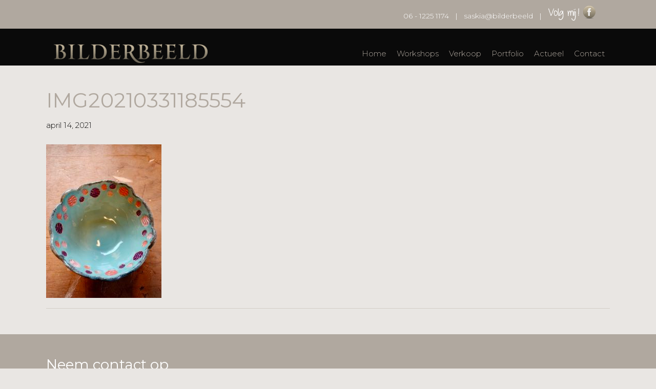

--- FILE ---
content_type: text/html; charset=UTF-8
request_url: https://www.bilderbeeld.nl/activiteiten/workshop-keramiek/img20210331185554/
body_size: 10012
content:
<!DOCTYPE html>
<html lang="nl-NL">
<head>
<meta charset="UTF-8" />
<script>
var gform;gform||(document.addEventListener("gform_main_scripts_loaded",function(){gform.scriptsLoaded=!0}),document.addEventListener("gform/theme/scripts_loaded",function(){gform.themeScriptsLoaded=!0}),window.addEventListener("DOMContentLoaded",function(){gform.domLoaded=!0}),gform={domLoaded:!1,scriptsLoaded:!1,themeScriptsLoaded:!1,isFormEditor:()=>"function"==typeof InitializeEditor,callIfLoaded:function(o){return!(!gform.domLoaded||!gform.scriptsLoaded||!gform.themeScriptsLoaded&&!gform.isFormEditor()||(gform.isFormEditor()&&console.warn("The use of gform.initializeOnLoaded() is deprecated in the form editor context and will be removed in Gravity Forms 3.1."),o(),0))},initializeOnLoaded:function(o){gform.callIfLoaded(o)||(document.addEventListener("gform_main_scripts_loaded",()=>{gform.scriptsLoaded=!0,gform.callIfLoaded(o)}),document.addEventListener("gform/theme/scripts_loaded",()=>{gform.themeScriptsLoaded=!0,gform.callIfLoaded(o)}),window.addEventListener("DOMContentLoaded",()=>{gform.domLoaded=!0,gform.callIfLoaded(o)}))},hooks:{action:{},filter:{}},addAction:function(o,r,e,t){gform.addHook("action",o,r,e,t)},addFilter:function(o,r,e,t){gform.addHook("filter",o,r,e,t)},doAction:function(o){gform.doHook("action",o,arguments)},applyFilters:function(o){return gform.doHook("filter",o,arguments)},removeAction:function(o,r){gform.removeHook("action",o,r)},removeFilter:function(o,r,e){gform.removeHook("filter",o,r,e)},addHook:function(o,r,e,t,n){null==gform.hooks[o][r]&&(gform.hooks[o][r]=[]);var d=gform.hooks[o][r];null==n&&(n=r+"_"+d.length),gform.hooks[o][r].push({tag:n,callable:e,priority:t=null==t?10:t})},doHook:function(r,o,e){var t;if(e=Array.prototype.slice.call(e,1),null!=gform.hooks[r][o]&&((o=gform.hooks[r][o]).sort(function(o,r){return o.priority-r.priority}),o.forEach(function(o){"function"!=typeof(t=o.callable)&&(t=window[t]),"action"==r?t.apply(null,e):e[0]=t.apply(null,e)})),"filter"==r)return e[0]},removeHook:function(o,r,t,n){var e;null!=gform.hooks[o][r]&&(e=(e=gform.hooks[o][r]).filter(function(o,r,e){return!!(null!=n&&n!=o.tag||null!=t&&t!=o.priority)}),gform.hooks[o][r]=e)}});
</script>

<meta name='viewport' content='width=device-width, initial-scale=1.0' />
<meta http-equiv='X-UA-Compatible' content='IE=edge' />
<link rel="profile" href="https://gmpg.org/xfn/11" />
<meta name='robots' content='index, follow, max-image-preview:large, max-snippet:-1, max-video-preview:-1' />

	<!-- This site is optimized with the Yoast SEO plugin v20.2.1 - https://yoast.com/wordpress/plugins/seo/ -->
	<title>IMG20210331185554 - Bilderbeeld</title>
	<link rel="canonical" href="https://www.bilderbeeld.nl/activiteiten/workshop-keramiek/img20210331185554/" />
	<meta property="og:locale" content="nl_NL" />
	<meta property="og:type" content="article" />
	<meta property="og:title" content="IMG20210331185554 - Bilderbeeld" />
	<meta property="og:url" content="https://www.bilderbeeld.nl/activiteiten/workshop-keramiek/img20210331185554/" />
	<meta property="og:site_name" content="Bilderbeeld" />
	<meta property="og:image" content="https://www.bilderbeeld.nl/activiteiten/workshop-keramiek/img20210331185554" />
	<meta property="og:image:width" content="1920" />
	<meta property="og:image:height" content="2560" />
	<meta property="og:image:type" content="image/jpeg" />
	<meta name="twitter:card" content="summary_large_image" />
	<script type="application/ld+json" class="yoast-schema-graph">{"@context":"https://schema.org","@graph":[{"@type":"WebPage","@id":"https://www.bilderbeeld.nl/activiteiten/workshop-keramiek/img20210331185554/","url":"https://www.bilderbeeld.nl/activiteiten/workshop-keramiek/img20210331185554/","name":"IMG20210331185554 - Bilderbeeld","isPartOf":{"@id":"https://www.bilderbeeld.nl/#website"},"primaryImageOfPage":{"@id":"https://www.bilderbeeld.nl/activiteiten/workshop-keramiek/img20210331185554/#primaryimage"},"image":{"@id":"https://www.bilderbeeld.nl/activiteiten/workshop-keramiek/img20210331185554/#primaryimage"},"thumbnailUrl":"https://www.bilderbeeld.nl/wp-content/uploads/2021/04/IMG20210331185554-scaled.jpg","datePublished":"2021-04-14T11:23:27+00:00","dateModified":"2021-04-14T11:23:27+00:00","breadcrumb":{"@id":"https://www.bilderbeeld.nl/activiteiten/workshop-keramiek/img20210331185554/#breadcrumb"},"inLanguage":"nl-NL","potentialAction":[{"@type":"ReadAction","target":["https://www.bilderbeeld.nl/activiteiten/workshop-keramiek/img20210331185554/"]}]},{"@type":"ImageObject","inLanguage":"nl-NL","@id":"https://www.bilderbeeld.nl/activiteiten/workshop-keramiek/img20210331185554/#primaryimage","url":"https://www.bilderbeeld.nl/wp-content/uploads/2021/04/IMG20210331185554-scaled.jpg","contentUrl":"https://www.bilderbeeld.nl/wp-content/uploads/2021/04/IMG20210331185554-scaled.jpg","width":1920,"height":2560},{"@type":"BreadcrumbList","@id":"https://www.bilderbeeld.nl/activiteiten/workshop-keramiek/img20210331185554/#breadcrumb","itemListElement":[{"@type":"ListItem","position":1,"name":"Home","item":"https://www.bilderbeeld.nl/"},{"@type":"ListItem","position":2,"name":"Workshop keramiek schaal","item":"https://www.bilderbeeld.nl/activiteiten/workshop-keramiek/"},{"@type":"ListItem","position":3,"name":"IMG20210331185554"}]},{"@type":"WebSite","@id":"https://www.bilderbeeld.nl/#website","url":"https://www.bilderbeeld.nl/","name":"Bilderbeeld","description":"Beelden, beeldhouwen, workshops en cursussen","potentialAction":[{"@type":"SearchAction","target":{"@type":"EntryPoint","urlTemplate":"https://www.bilderbeeld.nl/?s={search_term_string}"},"query-input":"required name=search_term_string"}],"inLanguage":"nl-NL"}]}</script>
	<!-- / Yoast SEO plugin. -->


<link rel="alternate" type="application/rss+xml" title="Bilderbeeld &raquo; feed" href="https://www.bilderbeeld.nl/feed/" />
<link rel="alternate" type="application/rss+xml" title="Bilderbeeld &raquo; reactiesfeed" href="https://www.bilderbeeld.nl/comments/feed/" />
<link rel="preload" href="https://www.bilderbeeld.nl/wp-content/plugins/bb-plugin/fonts/fontawesome/5.15.4/webfonts/fa-solid-900.woff2" as="font" type="font/woff2" crossorigin="anonymous">
<link rel="preload" href="https://www.bilderbeeld.nl/wp-content/plugins/bb-plugin/fonts/fontawesome/5.15.4/webfonts/fa-regular-400.woff2" as="font" type="font/woff2" crossorigin="anonymous">
<script>
window._wpemojiSettings = {"baseUrl":"https:\/\/s.w.org\/images\/core\/emoji\/14.0.0\/72x72\/","ext":".png","svgUrl":"https:\/\/s.w.org\/images\/core\/emoji\/14.0.0\/svg\/","svgExt":".svg","source":{"concatemoji":"https:\/\/www.bilderbeeld.nl\/wp-includes\/js\/wp-emoji-release.min.js?ver=37fff01eff70d11fdc357ad859feb7c5"}};
/*! This file is auto-generated */
!function(i,n){var o,s,e;function c(e){try{var t={supportTests:e,timestamp:(new Date).valueOf()};sessionStorage.setItem(o,JSON.stringify(t))}catch(e){}}function p(e,t,n){e.clearRect(0,0,e.canvas.width,e.canvas.height),e.fillText(t,0,0);var t=new Uint32Array(e.getImageData(0,0,e.canvas.width,e.canvas.height).data),r=(e.clearRect(0,0,e.canvas.width,e.canvas.height),e.fillText(n,0,0),new Uint32Array(e.getImageData(0,0,e.canvas.width,e.canvas.height).data));return t.every(function(e,t){return e===r[t]})}function u(e,t,n){switch(t){case"flag":return n(e,"\ud83c\udff3\ufe0f\u200d\u26a7\ufe0f","\ud83c\udff3\ufe0f\u200b\u26a7\ufe0f")?!1:!n(e,"\ud83c\uddfa\ud83c\uddf3","\ud83c\uddfa\u200b\ud83c\uddf3")&&!n(e,"\ud83c\udff4\udb40\udc67\udb40\udc62\udb40\udc65\udb40\udc6e\udb40\udc67\udb40\udc7f","\ud83c\udff4\u200b\udb40\udc67\u200b\udb40\udc62\u200b\udb40\udc65\u200b\udb40\udc6e\u200b\udb40\udc67\u200b\udb40\udc7f");case"emoji":return!n(e,"\ud83e\udef1\ud83c\udffb\u200d\ud83e\udef2\ud83c\udfff","\ud83e\udef1\ud83c\udffb\u200b\ud83e\udef2\ud83c\udfff")}return!1}function f(e,t,n){var r="undefined"!=typeof WorkerGlobalScope&&self instanceof WorkerGlobalScope?new OffscreenCanvas(300,150):i.createElement("canvas"),a=r.getContext("2d",{willReadFrequently:!0}),o=(a.textBaseline="top",a.font="600 32px Arial",{});return e.forEach(function(e){o[e]=t(a,e,n)}),o}function t(e){var t=i.createElement("script");t.src=e,t.defer=!0,i.head.appendChild(t)}"undefined"!=typeof Promise&&(o="wpEmojiSettingsSupports",s=["flag","emoji"],n.supports={everything:!0,everythingExceptFlag:!0},e=new Promise(function(e){i.addEventListener("DOMContentLoaded",e,{once:!0})}),new Promise(function(t){var n=function(){try{var e=JSON.parse(sessionStorage.getItem(o));if("object"==typeof e&&"number"==typeof e.timestamp&&(new Date).valueOf()<e.timestamp+604800&&"object"==typeof e.supportTests)return e.supportTests}catch(e){}return null}();if(!n){if("undefined"!=typeof Worker&&"undefined"!=typeof OffscreenCanvas&&"undefined"!=typeof URL&&URL.createObjectURL&&"undefined"!=typeof Blob)try{var e="postMessage("+f.toString()+"("+[JSON.stringify(s),u.toString(),p.toString()].join(",")+"));",r=new Blob([e],{type:"text/javascript"}),a=new Worker(URL.createObjectURL(r),{name:"wpTestEmojiSupports"});return void(a.onmessage=function(e){c(n=e.data),a.terminate(),t(n)})}catch(e){}c(n=f(s,u,p))}t(n)}).then(function(e){for(var t in e)n.supports[t]=e[t],n.supports.everything=n.supports.everything&&n.supports[t],"flag"!==t&&(n.supports.everythingExceptFlag=n.supports.everythingExceptFlag&&n.supports[t]);n.supports.everythingExceptFlag=n.supports.everythingExceptFlag&&!n.supports.flag,n.DOMReady=!1,n.readyCallback=function(){n.DOMReady=!0}}).then(function(){return e}).then(function(){var e;n.supports.everything||(n.readyCallback(),(e=n.source||{}).concatemoji?t(e.concatemoji):e.wpemoji&&e.twemoji&&(t(e.twemoji),t(e.wpemoji)))}))}((window,document),window._wpemojiSettings);
</script>

<style id='wp-emoji-styles-inline-css'>

	img.wp-smiley, img.emoji {
		display: inline !important;
		border: none !important;
		box-shadow: none !important;
		height: 1em !important;
		width: 1em !important;
		margin: 0 0.07em !important;
		vertical-align: -0.1em !important;
		background: none !important;
		padding: 0 !important;
	}
</style>
<link rel='stylesheet' id='wp-block-library-css' href='https://www.bilderbeeld.nl/wp-includes/css/dist/block-library/style.min.css?ver=37fff01eff70d11fdc357ad859feb7c5' media='all' />
<style id='wp-block-library-theme-inline-css'>
.wp-block-audio figcaption{color:#555;font-size:13px;text-align:center}.is-dark-theme .wp-block-audio figcaption{color:hsla(0,0%,100%,.65)}.wp-block-audio{margin:0 0 1em}.wp-block-code{border:1px solid #ccc;border-radius:4px;font-family:Menlo,Consolas,monaco,monospace;padding:.8em 1em}.wp-block-embed figcaption{color:#555;font-size:13px;text-align:center}.is-dark-theme .wp-block-embed figcaption{color:hsla(0,0%,100%,.65)}.wp-block-embed{margin:0 0 1em}.blocks-gallery-caption{color:#555;font-size:13px;text-align:center}.is-dark-theme .blocks-gallery-caption{color:hsla(0,0%,100%,.65)}.wp-block-image figcaption{color:#555;font-size:13px;text-align:center}.is-dark-theme .wp-block-image figcaption{color:hsla(0,0%,100%,.65)}.wp-block-image{margin:0 0 1em}.wp-block-pullquote{border-bottom:4px solid;border-top:4px solid;color:currentColor;margin-bottom:1.75em}.wp-block-pullquote cite,.wp-block-pullquote footer,.wp-block-pullquote__citation{color:currentColor;font-size:.8125em;font-style:normal;text-transform:uppercase}.wp-block-quote{border-left:.25em solid;margin:0 0 1.75em;padding-left:1em}.wp-block-quote cite,.wp-block-quote footer{color:currentColor;font-size:.8125em;font-style:normal;position:relative}.wp-block-quote.has-text-align-right{border-left:none;border-right:.25em solid;padding-left:0;padding-right:1em}.wp-block-quote.has-text-align-center{border:none;padding-left:0}.wp-block-quote.is-large,.wp-block-quote.is-style-large,.wp-block-quote.is-style-plain{border:none}.wp-block-search .wp-block-search__label{font-weight:700}.wp-block-search__button{border:1px solid #ccc;padding:.375em .625em}:where(.wp-block-group.has-background){padding:1.25em 2.375em}.wp-block-separator.has-css-opacity{opacity:.4}.wp-block-separator{border:none;border-bottom:2px solid;margin-left:auto;margin-right:auto}.wp-block-separator.has-alpha-channel-opacity{opacity:1}.wp-block-separator:not(.is-style-wide):not(.is-style-dots){width:100px}.wp-block-separator.has-background:not(.is-style-dots){border-bottom:none;height:1px}.wp-block-separator.has-background:not(.is-style-wide):not(.is-style-dots){height:2px}.wp-block-table{margin:0 0 1em}.wp-block-table td,.wp-block-table th{word-break:normal}.wp-block-table figcaption{color:#555;font-size:13px;text-align:center}.is-dark-theme .wp-block-table figcaption{color:hsla(0,0%,100%,.65)}.wp-block-video figcaption{color:#555;font-size:13px;text-align:center}.is-dark-theme .wp-block-video figcaption{color:hsla(0,0%,100%,.65)}.wp-block-video{margin:0 0 1em}.wp-block-template-part.has-background{margin-bottom:0;margin-top:0;padding:1.25em 2.375em}
</style>
<style id='classic-theme-styles-inline-css'>
/*! This file is auto-generated */
.wp-block-button__link{color:#fff;background-color:#32373c;border-radius:9999px;box-shadow:none;text-decoration:none;padding:calc(.667em + 2px) calc(1.333em + 2px);font-size:1.125em}.wp-block-file__button{background:#32373c;color:#fff;text-decoration:none}
</style>
<style id='global-styles-inline-css'>
body{--wp--preset--color--black: #000000;--wp--preset--color--cyan-bluish-gray: #abb8c3;--wp--preset--color--white: #ffffff;--wp--preset--color--pale-pink: #f78da7;--wp--preset--color--vivid-red: #cf2e2e;--wp--preset--color--luminous-vivid-orange: #ff6900;--wp--preset--color--luminous-vivid-amber: #fcb900;--wp--preset--color--light-green-cyan: #7bdcb5;--wp--preset--color--vivid-green-cyan: #00d084;--wp--preset--color--pale-cyan-blue: #8ed1fc;--wp--preset--color--vivid-cyan-blue: #0693e3;--wp--preset--color--vivid-purple: #9b51e0;--wp--preset--gradient--vivid-cyan-blue-to-vivid-purple: linear-gradient(135deg,rgba(6,147,227,1) 0%,rgb(155,81,224) 100%);--wp--preset--gradient--light-green-cyan-to-vivid-green-cyan: linear-gradient(135deg,rgb(122,220,180) 0%,rgb(0,208,130) 100%);--wp--preset--gradient--luminous-vivid-amber-to-luminous-vivid-orange: linear-gradient(135deg,rgba(252,185,0,1) 0%,rgba(255,105,0,1) 100%);--wp--preset--gradient--luminous-vivid-orange-to-vivid-red: linear-gradient(135deg,rgba(255,105,0,1) 0%,rgb(207,46,46) 100%);--wp--preset--gradient--very-light-gray-to-cyan-bluish-gray: linear-gradient(135deg,rgb(238,238,238) 0%,rgb(169,184,195) 100%);--wp--preset--gradient--cool-to-warm-spectrum: linear-gradient(135deg,rgb(74,234,220) 0%,rgb(151,120,209) 20%,rgb(207,42,186) 40%,rgb(238,44,130) 60%,rgb(251,105,98) 80%,rgb(254,248,76) 100%);--wp--preset--gradient--blush-light-purple: linear-gradient(135deg,rgb(255,206,236) 0%,rgb(152,150,240) 100%);--wp--preset--gradient--blush-bordeaux: linear-gradient(135deg,rgb(254,205,165) 0%,rgb(254,45,45) 50%,rgb(107,0,62) 100%);--wp--preset--gradient--luminous-dusk: linear-gradient(135deg,rgb(255,203,112) 0%,rgb(199,81,192) 50%,rgb(65,88,208) 100%);--wp--preset--gradient--pale-ocean: linear-gradient(135deg,rgb(255,245,203) 0%,rgb(182,227,212) 50%,rgb(51,167,181) 100%);--wp--preset--gradient--electric-grass: linear-gradient(135deg,rgb(202,248,128) 0%,rgb(113,206,126) 100%);--wp--preset--gradient--midnight: linear-gradient(135deg,rgb(2,3,129) 0%,rgb(40,116,252) 100%);--wp--preset--font-size--small: 13px;--wp--preset--font-size--medium: 20px;--wp--preset--font-size--large: 36px;--wp--preset--font-size--x-large: 42px;--wp--preset--spacing--20: 0.44rem;--wp--preset--spacing--30: 0.67rem;--wp--preset--spacing--40: 1rem;--wp--preset--spacing--50: 1.5rem;--wp--preset--spacing--60: 2.25rem;--wp--preset--spacing--70: 3.38rem;--wp--preset--spacing--80: 5.06rem;--wp--preset--shadow--natural: 6px 6px 9px rgba(0, 0, 0, 0.2);--wp--preset--shadow--deep: 12px 12px 50px rgba(0, 0, 0, 0.4);--wp--preset--shadow--sharp: 6px 6px 0px rgba(0, 0, 0, 0.2);--wp--preset--shadow--outlined: 6px 6px 0px -3px rgba(255, 255, 255, 1), 6px 6px rgba(0, 0, 0, 1);--wp--preset--shadow--crisp: 6px 6px 0px rgba(0, 0, 0, 1);}:where(.is-layout-flex){gap: 0.5em;}:where(.is-layout-grid){gap: 0.5em;}body .is-layout-flow > .alignleft{float: left;margin-inline-start: 0;margin-inline-end: 2em;}body .is-layout-flow > .alignright{float: right;margin-inline-start: 2em;margin-inline-end: 0;}body .is-layout-flow > .aligncenter{margin-left: auto !important;margin-right: auto !important;}body .is-layout-constrained > .alignleft{float: left;margin-inline-start: 0;margin-inline-end: 2em;}body .is-layout-constrained > .alignright{float: right;margin-inline-start: 2em;margin-inline-end: 0;}body .is-layout-constrained > .aligncenter{margin-left: auto !important;margin-right: auto !important;}body .is-layout-constrained > :where(:not(.alignleft):not(.alignright):not(.alignfull)){max-width: var(--wp--style--global--content-size);margin-left: auto !important;margin-right: auto !important;}body .is-layout-constrained > .alignwide{max-width: var(--wp--style--global--wide-size);}body .is-layout-flex{display: flex;}body .is-layout-flex{flex-wrap: wrap;align-items: center;}body .is-layout-flex > *{margin: 0;}body .is-layout-grid{display: grid;}body .is-layout-grid > *{margin: 0;}:where(.wp-block-columns.is-layout-flex){gap: 2em;}:where(.wp-block-columns.is-layout-grid){gap: 2em;}:where(.wp-block-post-template.is-layout-flex){gap: 1.25em;}:where(.wp-block-post-template.is-layout-grid){gap: 1.25em;}.has-black-color{color: var(--wp--preset--color--black) !important;}.has-cyan-bluish-gray-color{color: var(--wp--preset--color--cyan-bluish-gray) !important;}.has-white-color{color: var(--wp--preset--color--white) !important;}.has-pale-pink-color{color: var(--wp--preset--color--pale-pink) !important;}.has-vivid-red-color{color: var(--wp--preset--color--vivid-red) !important;}.has-luminous-vivid-orange-color{color: var(--wp--preset--color--luminous-vivid-orange) !important;}.has-luminous-vivid-amber-color{color: var(--wp--preset--color--luminous-vivid-amber) !important;}.has-light-green-cyan-color{color: var(--wp--preset--color--light-green-cyan) !important;}.has-vivid-green-cyan-color{color: var(--wp--preset--color--vivid-green-cyan) !important;}.has-pale-cyan-blue-color{color: var(--wp--preset--color--pale-cyan-blue) !important;}.has-vivid-cyan-blue-color{color: var(--wp--preset--color--vivid-cyan-blue) !important;}.has-vivid-purple-color{color: var(--wp--preset--color--vivid-purple) !important;}.has-black-background-color{background-color: var(--wp--preset--color--black) !important;}.has-cyan-bluish-gray-background-color{background-color: var(--wp--preset--color--cyan-bluish-gray) !important;}.has-white-background-color{background-color: var(--wp--preset--color--white) !important;}.has-pale-pink-background-color{background-color: var(--wp--preset--color--pale-pink) !important;}.has-vivid-red-background-color{background-color: var(--wp--preset--color--vivid-red) !important;}.has-luminous-vivid-orange-background-color{background-color: var(--wp--preset--color--luminous-vivid-orange) !important;}.has-luminous-vivid-amber-background-color{background-color: var(--wp--preset--color--luminous-vivid-amber) !important;}.has-light-green-cyan-background-color{background-color: var(--wp--preset--color--light-green-cyan) !important;}.has-vivid-green-cyan-background-color{background-color: var(--wp--preset--color--vivid-green-cyan) !important;}.has-pale-cyan-blue-background-color{background-color: var(--wp--preset--color--pale-cyan-blue) !important;}.has-vivid-cyan-blue-background-color{background-color: var(--wp--preset--color--vivid-cyan-blue) !important;}.has-vivid-purple-background-color{background-color: var(--wp--preset--color--vivid-purple) !important;}.has-black-border-color{border-color: var(--wp--preset--color--black) !important;}.has-cyan-bluish-gray-border-color{border-color: var(--wp--preset--color--cyan-bluish-gray) !important;}.has-white-border-color{border-color: var(--wp--preset--color--white) !important;}.has-pale-pink-border-color{border-color: var(--wp--preset--color--pale-pink) !important;}.has-vivid-red-border-color{border-color: var(--wp--preset--color--vivid-red) !important;}.has-luminous-vivid-orange-border-color{border-color: var(--wp--preset--color--luminous-vivid-orange) !important;}.has-luminous-vivid-amber-border-color{border-color: var(--wp--preset--color--luminous-vivid-amber) !important;}.has-light-green-cyan-border-color{border-color: var(--wp--preset--color--light-green-cyan) !important;}.has-vivid-green-cyan-border-color{border-color: var(--wp--preset--color--vivid-green-cyan) !important;}.has-pale-cyan-blue-border-color{border-color: var(--wp--preset--color--pale-cyan-blue) !important;}.has-vivid-cyan-blue-border-color{border-color: var(--wp--preset--color--vivid-cyan-blue) !important;}.has-vivid-purple-border-color{border-color: var(--wp--preset--color--vivid-purple) !important;}.has-vivid-cyan-blue-to-vivid-purple-gradient-background{background: var(--wp--preset--gradient--vivid-cyan-blue-to-vivid-purple) !important;}.has-light-green-cyan-to-vivid-green-cyan-gradient-background{background: var(--wp--preset--gradient--light-green-cyan-to-vivid-green-cyan) !important;}.has-luminous-vivid-amber-to-luminous-vivid-orange-gradient-background{background: var(--wp--preset--gradient--luminous-vivid-amber-to-luminous-vivid-orange) !important;}.has-luminous-vivid-orange-to-vivid-red-gradient-background{background: var(--wp--preset--gradient--luminous-vivid-orange-to-vivid-red) !important;}.has-very-light-gray-to-cyan-bluish-gray-gradient-background{background: var(--wp--preset--gradient--very-light-gray-to-cyan-bluish-gray) !important;}.has-cool-to-warm-spectrum-gradient-background{background: var(--wp--preset--gradient--cool-to-warm-spectrum) !important;}.has-blush-light-purple-gradient-background{background: var(--wp--preset--gradient--blush-light-purple) !important;}.has-blush-bordeaux-gradient-background{background: var(--wp--preset--gradient--blush-bordeaux) !important;}.has-luminous-dusk-gradient-background{background: var(--wp--preset--gradient--luminous-dusk) !important;}.has-pale-ocean-gradient-background{background: var(--wp--preset--gradient--pale-ocean) !important;}.has-electric-grass-gradient-background{background: var(--wp--preset--gradient--electric-grass) !important;}.has-midnight-gradient-background{background: var(--wp--preset--gradient--midnight) !important;}.has-small-font-size{font-size: var(--wp--preset--font-size--small) !important;}.has-medium-font-size{font-size: var(--wp--preset--font-size--medium) !important;}.has-large-font-size{font-size: var(--wp--preset--font-size--large) !important;}.has-x-large-font-size{font-size: var(--wp--preset--font-size--x-large) !important;}
.wp-block-navigation a:where(:not(.wp-element-button)){color: inherit;}
:where(.wp-block-post-template.is-layout-flex){gap: 1.25em;}:where(.wp-block-post-template.is-layout-grid){gap: 1.25em;}
:where(.wp-block-columns.is-layout-flex){gap: 2em;}:where(.wp-block-columns.is-layout-grid){gap: 2em;}
.wp-block-pullquote{font-size: 1.5em;line-height: 1.6;}
</style>
<link rel='stylesheet' id='font-awesome-5-css' href='https://www.bilderbeeld.nl/wp-content/plugins/bb-plugin/fonts/fontawesome/5.15.4/css/all.min.css?ver=2.9.4.2' media='all' />
<link rel='stylesheet' id='ultimate-icons-css' href='https://www.bilderbeeld.nl/wp-content/uploads/bb-plugin/icons/ultimate-icons/style.css?ver=2.9.4.2' media='all' />
<link rel='stylesheet' id='fl-builder-layout-bundle-f934311816f9c6b710da0581b413eb4c-css' href='https://www.bilderbeeld.nl/wp-content/uploads/bb-plugin/cache/f934311816f9c6b710da0581b413eb4c-layout-bundle.css?ver=2.9.4.2-1.5.2.1' media='all' />
<link rel='stylesheet' id='jquery-magnificpopup-css' href='https://www.bilderbeeld.nl/wp-content/plugins/bb-plugin/css/jquery.magnificpopup.min.css?ver=2.9.4.2' media='all' />
<link rel='stylesheet' id='base-4-css' href='https://www.bilderbeeld.nl/wp-content/themes/bb-theme/css/base-4.min.css?ver=1.7.13' media='all' />
<link rel='stylesheet' id='fl-automator-skin-css' href='https://www.bilderbeeld.nl/wp-content/uploads/bb-theme/skin-6407b1b1f0ee5.css?ver=1.7.13' media='all' />
<link rel='stylesheet' id='fl-child-theme-css' href='https://www.bilderbeeld.nl/wp-content/themes/bb-theme-child/style.css?ver=37fff01eff70d11fdc357ad859feb7c5' media='all' />
<link rel='stylesheet' id='etsy_shop_style-css' href='https://www.bilderbeeld.nl/wp-content/plugins/etsy-shop/etsy-shop.css?ver=3.0.5' media='all' />
<script src="https://www.bilderbeeld.nl/wp-includes/js/jquery/jquery.min.js?ver=3.7.1" id="jquery-core-js"></script>
<script src="https://www.bilderbeeld.nl/wp-includes/js/jquery/jquery-migrate.min.js?ver=3.4.1" id="jquery-migrate-js"></script>
<link rel="https://api.w.org/" href="https://www.bilderbeeld.nl/wp-json/" /><link rel="alternate" type="application/json" href="https://www.bilderbeeld.nl/wp-json/wp/v2/media/2173" /><link rel="EditURI" type="application/rsd+xml" title="RSD" href="https://www.bilderbeeld.nl/xmlrpc.php?rsd" />

<link rel='shortlink' href='https://www.bilderbeeld.nl/?p=2173' />
<link rel="alternate" type="application/json+oembed" href="https://www.bilderbeeld.nl/wp-json/oembed/1.0/embed?url=https%3A%2F%2Fwww.bilderbeeld.nl%2Factiviteiten%2Fworkshop-keramiek%2Fimg20210331185554%2F" />
<link rel="alternate" type="text/xml+oembed" href="https://www.bilderbeeld.nl/wp-json/oembed/1.0/embed?url=https%3A%2F%2Fwww.bilderbeeld.nl%2Factiviteiten%2Fworkshop-keramiek%2Fimg20210331185554%2F&#038;format=xml" />

<!-- Google Tag Manager Code Snippet-->
<script>
(function(w,d,s,l,i){w[l]=w[l]||[];w[l].push({'gtm.start':new Date().getTime(),event:'gtm.js'});var f=d.getElementsByTagName(s)[0],j=d.createElement(s),dl=l!='dataLayer'?'&l='+l:'';j.async=true;j.src='https://www.googletagmanager.com/gtm.js?id='+i+dl;f.parentNode.insertBefore(j,f);})(window,document,'script','dataLayer', 'GTM-NRJQ6ZS');
</script>
<!-- End Google Tag Manager -->

<link rel="icon" href="https://www.bilderbeeld.nl/wp-content/uploads/2012/07/cropped-footer_rots2-32x32.png" sizes="32x32" />
<link rel="icon" href="https://www.bilderbeeld.nl/wp-content/uploads/2012/07/cropped-footer_rots2-192x192.png" sizes="192x192" />
<link rel="apple-touch-icon" href="https://www.bilderbeeld.nl/wp-content/uploads/2012/07/cropped-footer_rots2-180x180.png" />
<meta name="msapplication-TileImage" content="https://www.bilderbeeld.nl/wp-content/uploads/2012/07/cropped-footer_rots2-270x270.png" />
</head>
<body class="attachment attachment-template-default single single-attachment postid-2173 attachmentid-2173 attachment-jpeg fl-builder-2-9-4-2 fl-themer-1-5-2-1 fl-theme-1-7-13 fl-no-js fl-theme-builder-header fl-theme-builder-header-header-2-2 fl-theme-builder-footer fl-theme-builder-footer-footer fl-framework-base-4 fl-preset-default fl-full-width fl-scroll-to-top fl-search-active" itemscope="itemscope" itemtype="https://schema.org/WebPage">
<a aria-label="Spring naar content" class="fl-screen-reader-text" href="#fl-main-content">Spring naar content</a>
<!-- Google Tag Manager (noscript) Code snippet -->
<noscript><iframe src="https://www.googletagmanager.com/ns.html?id=GTM-NRJQ6ZS"
height="0" width="0" style="display:none;visibility:hidden"></iframe></noscript>
<!-- End Google Tag Manager (noscript) -->

<div class="fl-page">
	<header class="fl-builder-content fl-builder-content-1368 fl-builder-global-templates-locked" data-post-id="1368" data-type="header" data-sticky="1" data-sticky-on="" data-sticky-breakpoint="medium" data-shrink="0" data-overlay="0" data-overlay-bg="transparent" data-shrink-image-height="50px" role="banner" itemscope="itemscope" itemtype="http://schema.org/WPHeader"><div class="fl-row fl-row-full-width fl-row-bg-color fl-node-5c01460ec718d fl-row-default-height fl-row-align-center" data-node="5c01460ec718d">
	<div class="fl-row-content-wrap">
								<div class="fl-row-content fl-row-fixed-width fl-node-content">
		
<div class="fl-col-group fl-node-5c01460ec718e fl-col-group-equal-height fl-col-group-align-center" data-node="5c01460ec718e">
			<div class="fl-col fl-node-5c01460ec718f fl-col-bg-color" data-node="5c01460ec718f">
	<div class="fl-col-content fl-node-content">		<div class="fl-module fl-module-rich-text fl-node-5c0146d8afbe2" data-node="5c0146d8afbe2">
	<div class="fl-module-content fl-node-content">
		<div class="fl-rich-text">
	<p style="text-align: right;"><span style="font-size: 14px;"><a href="tel:+3161225 1174">06 - 1225 1174</a>   |   <a href="/cdn-cgi/l/email-protection#b8cbd9cbd3d1d9f8dad1d4dcddcadaddddd4dc">saskia@bilderbeeld</a>   | <a href="https://www.facebook.com/bilderbeeld"> <img loading="lazy" decoding="async" class="size-full wp-image-632 alignnone" src="https://www.bilderbeeld.nl/wp-content/uploads/2012/04/Facebook.png" alt="" width="105" height="40" /></a></span></p>
</div>
	</div>
</div>
</div>
</div>
	</div>
		</div>
	</div>
</div>
<div class="fl-row fl-row-full-width fl-row-bg-color fl-node-5c01460ec7181 fl-row-default-height fl-row-align-center" data-node="5c01460ec7181">
	<div class="fl-row-content-wrap">
								<div class="fl-row-content fl-row-fixed-width fl-node-content">
		
<div class="fl-col-group fl-node-5c01460ec7187 fl-col-group-equal-height fl-col-group-align-center fl-col-group-custom-width" data-node="5c01460ec7187">
			<div class="fl-col fl-node-5c01460ec7189 fl-col-bg-color fl-col-small fl-col-small-custom-width" data-node="5c01460ec7189">
	<div class="fl-col-content fl-node-content">		<div class="fl-module fl-module-photo fl-node-5c01754cf1cc2" data-node="5c01754cf1cc2">
	<div class="fl-module-content fl-node-content">
		<div class="fl-photo fl-photo-align-center" itemscope itemtype="https://schema.org/ImageObject">
	<div class="fl-photo-content fl-photo-img-png">
				<a href="/" target="_self" itemprop="url">
				<img loading="lazy" decoding="async" class="fl-photo-img wp-image-1421 size-medium" src="https://www.bilderbeeld.nl/wp-content/uploads/2018/11/Logo_Bilderbeeld-300x37.png" alt="Logo_Bilderbeeld" itemprop="image" height="37" width="300" title="Logo_Bilderbeeld"  data-no-lazy="1" srcset="https://www.bilderbeeld.nl/wp-content/uploads/2018/11/Logo_Bilderbeeld-300x37.png 300w, https://www.bilderbeeld.nl/wp-content/uploads/2018/11/Logo_Bilderbeeld-768x95.png 768w, https://www.bilderbeeld.nl/wp-content/uploads/2018/11/Logo_Bilderbeeld-1024x126.png 1024w" sizes="(max-width: 300px) 100vw, 300px" />
				</a>
					</div>
	</div>
	</div>
</div>
</div>
</div>
			<div class="fl-col fl-node-5c01460ec718a fl-col-bg-color fl-col-small-custom-width" data-node="5c01460ec718a">
	<div class="fl-col-content fl-node-content">		<div class="fl-module fl-module-uabb-advanced-menu fl-node-5c0189765310c" data-node="5c0189765310c">
	<div class="fl-module-content fl-node-content">
			<div class="uabb-creative-menu
	 uabb-creative-menu-accordion-collapse	uabb-menu-default">
		<div class="uabb-creative-menu-mobile-toggle-container"><div class="uabb-creative-menu-mobile-toggle hamburger" tabindex="0"><div class="uabb-svg-container"><svg title="uabb-menu-toggle" version="1.1" class="hamburger-menu" xmlns="https://www.w3.org/2000/svg" xmlns:xlink="https://www.w3.org/1999/xlink" viewBox="0 0 50 50">
<rect class="uabb-hamburger-menu-top" width="50" height="10"/>
<rect class="uabb-hamburger-menu-middle" y="20" width="50" height="10"/>
<rect class="uabb-hamburger-menu-bottom" y="40" width="50" height="10"/>
</svg>
</div></div></div>			<div class="uabb-clear"></div>
					<ul id="menu-main" class="menu uabb-creative-menu-horizontal uabb-toggle-none"><li id="menu-item-27" class="menu-item menu-item-type-post_type menu-item-object-page menu-item-home uabb-creative-menu uabb-cm-style"><a href="https://www.bilderbeeld.nl/"><span class="menu-item-text">Home</span></a></li>
<li id="menu-item-1827" class="menu-item menu-item-type-post_type_archive menu-item-object-activiteiten uabb-creative-menu uabb-cm-style"><a href="https://www.bilderbeeld.nl/activiteiten/"><span class="menu-item-text">Workshops</span></a></li>
<li id="menu-item-1828" class="menu-item menu-item-type-post_type menu-item-object-page uabb-creative-menu uabb-cm-style"><a href="https://www.bilderbeeld.nl/verkoop/"><span class="menu-item-text">Verkoop</span></a></li>
<li id="menu-item-1452" class="menu-item menu-item-type-post_type menu-item-object-page uabb-creative-menu uabb-cm-style"><a href="https://www.bilderbeeld.nl/portfolio/"><span class="menu-item-text">Portfolio</span></a></li>
<li id="menu-item-28" class="menu-item menu-item-type-taxonomy menu-item-object-category uabb-creative-menu uabb-cm-style"><a href="https://www.bilderbeeld.nl/category/nieuws/"><span class="menu-item-text">Actueel</span></a></li>
<li id="menu-item-25" class="menu-item menu-item-type-post_type menu-item-object-page uabb-creative-menu uabb-cm-style"><a href="https://www.bilderbeeld.nl/contact/"><span class="menu-item-text">Contact</span></a></li>
</ul>	</div>

	<div class="uabb-creative-menu-mobile-toggle-container"><div class="uabb-creative-menu-mobile-toggle hamburger" tabindex="0"><div class="uabb-svg-container"><svg title="uabb-menu-toggle" version="1.1" class="hamburger-menu" xmlns="https://www.w3.org/2000/svg" xmlns:xlink="https://www.w3.org/1999/xlink" viewBox="0 0 50 50">
<rect class="uabb-hamburger-menu-top" width="50" height="10"/>
<rect class="uabb-hamburger-menu-middle" y="20" width="50" height="10"/>
<rect class="uabb-hamburger-menu-bottom" y="40" width="50" height="10"/>
</svg>
</div></div></div>			<div class="uabb-creative-menu
			 uabb-creative-menu-accordion-collapse			off-canvas">
				<div class="uabb-clear"></div>
				<div class="uabb-off-canvas-menu uabb-menu-right"> <div class="uabb-menu-close-btn">×</div>						<ul id="menu-main-1" class="menu uabb-creative-menu-horizontal uabb-toggle-none"><li id="menu-item-27" class="menu-item menu-item-type-post_type menu-item-object-page menu-item-home uabb-creative-menu uabb-cm-style"><a href="https://www.bilderbeeld.nl/"><span class="menu-item-text">Home</span></a></li>
<li id="menu-item-1827" class="menu-item menu-item-type-post_type_archive menu-item-object-activiteiten uabb-creative-menu uabb-cm-style"><a href="https://www.bilderbeeld.nl/activiteiten/"><span class="menu-item-text">Workshops</span></a></li>
<li id="menu-item-1828" class="menu-item menu-item-type-post_type menu-item-object-page uabb-creative-menu uabb-cm-style"><a href="https://www.bilderbeeld.nl/verkoop/"><span class="menu-item-text">Verkoop</span></a></li>
<li id="menu-item-1452" class="menu-item menu-item-type-post_type menu-item-object-page uabb-creative-menu uabb-cm-style"><a href="https://www.bilderbeeld.nl/portfolio/"><span class="menu-item-text">Portfolio</span></a></li>
<li id="menu-item-28" class="menu-item menu-item-type-taxonomy menu-item-object-category uabb-creative-menu uabb-cm-style"><a href="https://www.bilderbeeld.nl/category/nieuws/"><span class="menu-item-text">Actueel</span></a></li>
<li id="menu-item-25" class="menu-item menu-item-type-post_type menu-item-object-page uabb-creative-menu uabb-cm-style"><a href="https://www.bilderbeeld.nl/contact/"><span class="menu-item-text">Contact</span></a></li>
</ul>				</div>
			</div>
				</div>
</div>
</div>
</div>
	</div>
		</div>
	</div>
</div>
</header><div class="uabb-js-breakpoint" style="display: none;"></div>	<div id="fl-main-content" class="fl-page-content" itemprop="mainContentOfPage" role="main">

		
<div class="container">
	<div class="row">

		
		<div class="fl-content col-lg-12">
			<article class="fl-post post-2173 attachment type-attachment status-inherit hentry" id="fl-post-2173" itemscope itemtype="https://schema.org/BlogPosting">

	
	<header class="fl-post-header">
		<h1 class="fl-post-title" itemprop="headline">
			IMG20210331185554					</h1>
		<div class="fl-post-meta fl-post-meta-top"><span class="fl-post-date">april 14, 2021</span></div><meta itemscope itemprop="mainEntityOfPage" itemtype="https://schema.org/WebPage" itemid="https://www.bilderbeeld.nl/activiteiten/workshop-keramiek/img20210331185554/" content="IMG20210331185554" /><meta itemprop="datePublished" content="2021-04-14" /><meta itemprop="dateModified" content="2021-04-14" /><div itemprop="publisher" itemscope itemtype="https://schema.org/Organization"><meta itemprop="name" content="Bilderbeeld"></div><div itemscope itemprop="author" itemtype="https://schema.org/Person"><meta itemprop="url" content="https://www.bilderbeeld.nl/author/saskia/" /><meta itemprop="name" content="saskia" /></div><div itemprop="interactionStatistic" itemscope itemtype="https://schema.org/InteractionCounter"><meta itemprop="interactionType" content="https://schema.org/CommentAction" /><meta itemprop="userInteractionCount" content="0" /></div>	</header><!-- .fl-post-header -->

	
	
	<div class="fl-post-content clearfix" itemprop="text">
		<p class="attachment"><a href='https://www.bilderbeeld.nl/wp-content/uploads/2021/04/IMG20210331185554-scaled.jpg'><img fetchpriority="high" decoding="async" width="225" height="300" src="https://www.bilderbeeld.nl/wp-content/uploads/2021/04/IMG20210331185554-225x300.jpg" class="attachment-medium size-medium" alt="" srcset="https://www.bilderbeeld.nl/wp-content/uploads/2021/04/IMG20210331185554-225x300.jpg 225w, https://www.bilderbeeld.nl/wp-content/uploads/2021/04/IMG20210331185554-768x1024.jpg 768w, https://www.bilderbeeld.nl/wp-content/uploads/2021/04/IMG20210331185554-1152x1536.jpg 1152w, https://www.bilderbeeld.nl/wp-content/uploads/2021/04/IMG20210331185554-1536x2048.jpg 1536w, https://www.bilderbeeld.nl/wp-content/uploads/2021/04/IMG20210331185554-scaled.jpg 1920w" sizes="(max-width: 225px) 100vw, 225px" /></a></p>
	</div><!-- .fl-post-content -->

	
	<div class="fl-post-meta fl-post-meta-bottom"><div class="fl-post-cats-tags"></div></div>		
</article>


<!-- .fl-post -->
		</div>

		
	</div>
</div>


	</div><!-- .fl-page-content -->
	<footer class="fl-builder-content fl-builder-content-1404 fl-builder-global-templates-locked" data-post-id="1404" data-type="footer" itemscope="itemscope" itemtype="http://schema.org/WPFooter"><div class="fl-row fl-row-full-width fl-row-bg-color fl-node-5c01572334b8d fl-row-default-height fl-row-align-center" data-node="5c01572334b8d">
	<div class="fl-row-content-wrap">
								<div class="fl-row-content fl-row-fixed-width fl-node-content">
		
<div class="fl-col-group fl-node-5c01572334b8e" data-node="5c01572334b8e">
			<div class="fl-col fl-node-5c01572334b91 fl-col-bg-color fl-col-small" data-node="5c01572334b91">
	<div class="fl-col-content fl-node-content">		<div class="fl-module fl-module-heading fl-node-5c01572334b9d" data-node="5c01572334b9d">
	<div class="fl-module-content fl-node-content">
		<h3 class="fl-heading">
		<span class="fl-heading-text">Neem contact op</span>
	</h3>
	</div>
</div>
<div class="fl-module fl-module-icon fl-node-5c01572334b97" data-node="5c01572334b97">
	<div class="fl-module-content fl-node-content">
		<div class="fl-icon-wrap">
	<span class="fl-icon">
								<a href="#" target="_self"  tabindex="-1" aria-hidden="true" aria-labelledby="fl-icon-text-5c01572334b97">
							<i class="fas fa-phone" aria-hidden="true"></i>
						</a>
			</span>
			<div id="fl-icon-text-5c01572334b97" class="fl-icon-text">
						<a href="#" target="_self"  class="fl-icon-text-link fl-icon-text-wrap">
						<p><a href="tel:+31612251174">06 12 25 11 74</a></p>						</a>
					</div>
	</div>
	</div>
</div>
<div class="fl-module fl-module-icon fl-node-5c01572334b95" data-node="5c01572334b95">
	<div class="fl-module-content fl-node-content">
		<div class="fl-icon-wrap">
	<span class="fl-icon">
								<a href="#" target="_self"  tabindex="-1" aria-hidden="true" aria-labelledby="fl-icon-text-5c01572334b95">
							<i class="far fa-map" aria-hidden="true"></i>
						</a>
			</span>
			<div id="fl-icon-text-5c01572334b95" class="fl-icon-text">
						<a href="#" target="_self"  class="fl-icon-text-link fl-icon-text-wrap">
						<p>Dorpsstraat 106, 1731 RJ Winkel</p>						</a>
					</div>
	</div>
	</div>
</div>
<div class="fl-module fl-module-icon fl-node-5f38f9417a7b4" data-node="5f38f9417a7b4">
	<div class="fl-module-content fl-node-content">
		<div class="fl-icon-wrap">
	<span class="fl-icon">
								<a href="#" target="_self"  tabindex="-1" aria-hidden="true" aria-labelledby="fl-icon-text-5f38f9417a7b4">
							<i class="ua-icon ua-icon-Compose" aria-hidden="true"></i>
						</a>
			</span>
			<div id="fl-icon-text-5f38f9417a7b4" class="fl-icon-text">
						<a href="#" target="_self"  class="fl-icon-text-link fl-icon-text-wrap">
						<p><a href="https://www.bilderbeeld.nl/contact/">Contactformulier</a></p>						</a>
					</div>
	</div>
	</div>
</div>
<div class="fl-module fl-module-icon fl-node-5c01572334b96" data-node="5c01572334b96">
	<div class="fl-module-content fl-node-content">
		<div class="fl-icon-wrap">
	<span class="fl-icon">
								<a href="#" target="_self"  tabindex="-1" aria-hidden="true" aria-labelledby="fl-icon-text-5c01572334b96">
							<i class="far fa-envelope" aria-hidden="true"></i>
						</a>
			</span>
			<div id="fl-icon-text-5c01572334b96" class="fl-icon-text">
						<a href="#" target="_self"  class="fl-icon-text-link fl-icon-text-wrap">
						<p><a href="/cdn-cgi/l/email-protection#245745574f4d4564464d4840415646414148400a4a48"><span class="__cf_email__" data-cfemail="3e4d5f4d55575f7e5c57525a5b4c5c5b5b525a105052">[email&#160;protected]</span></a></p>						</a>
					</div>
	</div>
	</div>
</div>
</div>
</div>
			<div class="fl-col fl-node-5c01572334b8f fl-col-bg-color fl-col-small" data-node="5c01572334b8f">
	<div class="fl-col-content fl-node-content">		</div>
</div>
	</div>
		</div>
	</div>
</div>
<div class="fl-row fl-row-full-width fl-row-bg-color fl-node-5c01572334b80 fl-row-default-height fl-row-align-center" data-node="5c01572334b80">
	<div class="fl-row-content-wrap">
								<div class="fl-row-content fl-row-fixed-width fl-node-content">
		
<div class="fl-col-group fl-node-5c01572334b89" data-node="5c01572334b89">
			<div class="fl-col fl-node-5c01572334b8b fl-col-bg-color" data-node="5c01572334b8b">
	<div class="fl-col-content fl-node-content">		<div class="fl-module fl-module-heading fl-node-619cdd8a7af93" data-node="619cdd8a7af93">
	<div class="fl-module-content fl-node-content">
		<h6 class="fl-heading">
		<span class="fl-heading-text">© Bilderbeeld | Webdesign by <a href="http://www.wijndesign.nl/" target="_blank">Wijn Design</a></span>
	</h6>
	</div>
</div>
</div>
</div>
	</div>
		</div>
	</div>
</div>
</footer><div class="uabb-js-breakpoint" style="display: none;"></div>	</div><!-- .fl-page -->
<a href="#" id="fl-to-top"><span class="sr-only">Scroll naar boven</span><i class="fas fa-chevron-up" aria-hidden="true"></i></a><link rel='stylesheet' id='fl-builder-google-fonts-c3a207e0a87029113382ad0d0944f5c6-css' href='//fonts.googleapis.com/css?family=Montserrat%3A300%2C400%2C700%2C400%2C300&#038;ver=37fff01eff70d11fdc357ad859feb7c5' media='all' />
<script data-cfasync="false" src="/cdn-cgi/scripts/5c5dd728/cloudflare-static/email-decode.min.js"></script><script src="https://www.bilderbeeld.nl/wp-content/plugins/bb-plugin/js/jquery.imagesloaded.min.js?ver=2.9.4.2" id="imagesloaded-js"></script>
<script src="https://www.bilderbeeld.nl/wp-content/plugins/bb-plugin/js/jquery.ba-throttle-debounce.min.js?ver=2.9.4.2" id="jquery-throttle-js"></script>
<script src="https://www.bilderbeeld.nl/wp-content/uploads/bb-plugin/cache/7598f9de08247ee2418eea1db66ee2dd-layout-bundle.js?ver=2.9.4.2-1.5.2.1" id="fl-builder-layout-bundle-7598f9de08247ee2418eea1db66ee2dd-js"></script>
<script src="https://www.bilderbeeld.nl/wp-content/plugins/bb-plugin/js/jquery.magnificpopup.min.js?ver=2.9.4.2" id="jquery-magnificpopup-js"></script>
<script src="https://www.bilderbeeld.nl/wp-content/plugins/bb-plugin/js/jquery.fitvids.min.js?ver=1.2" id="jquery-fitvids-js"></script>
<script id="fl-automator-js-extra">
var themeopts = {"medium_breakpoint":"992","mobile_breakpoint":"768","scrollTopPosition":"800"};
</script>
<script src="https://www.bilderbeeld.nl/wp-content/themes/bb-theme/js/theme.min.js?ver=1.7.13" id="fl-automator-js"></script>
<script defer src="https://static.cloudflareinsights.com/beacon.min.js/vcd15cbe7772f49c399c6a5babf22c1241717689176015" integrity="sha512-ZpsOmlRQV6y907TI0dKBHq9Md29nnaEIPlkf84rnaERnq6zvWvPUqr2ft8M1aS28oN72PdrCzSjY4U6VaAw1EQ==" data-cf-beacon='{"version":"2024.11.0","token":"eb7a1bb044224a95bd3c17b22d183377","r":1,"server_timing":{"name":{"cfCacheStatus":true,"cfEdge":true,"cfExtPri":true,"cfL4":true,"cfOrigin":true,"cfSpeedBrain":true},"location_startswith":null}}' crossorigin="anonymous"></script>
</body>
</html>


<!-- Page cached by LiteSpeed Cache 7.6.2 on 2026-01-21 22:59:15 -->

--- FILE ---
content_type: text/css
request_url: https://www.bilderbeeld.nl/wp-content/uploads/bb-plugin/cache/f934311816f9c6b710da0581b413eb4c-layout-bundle.css?ver=2.9.4.2-1.5.2.1
body_size: 9495
content:
.fl-builder-content *,.fl-builder-content *:before,.fl-builder-content *:after {-webkit-box-sizing: border-box;-moz-box-sizing: border-box;box-sizing: border-box;}.fl-row:before,.fl-row:after,.fl-row-content:before,.fl-row-content:after,.fl-col-group:before,.fl-col-group:after,.fl-col:before,.fl-col:after,.fl-module:not([data-accepts]):before,.fl-module:not([data-accepts]):after,.fl-module-content:before,.fl-module-content:after {display: table;content: " ";}.fl-row:after,.fl-row-content:after,.fl-col-group:after,.fl-col:after,.fl-module:not([data-accepts]):after,.fl-module-content:after {clear: both;}.fl-clear {clear: both;}.fl-row,.fl-row-content {margin-left: auto;margin-right: auto;min-width: 0;}.fl-row-content-wrap {position: relative;}.fl-builder-mobile .fl-row-bg-photo .fl-row-content-wrap {background-attachment: scroll;}.fl-row-bg-video,.fl-row-bg-video .fl-row-content,.fl-row-bg-embed,.fl-row-bg-embed .fl-row-content {position: relative;}.fl-row-bg-video .fl-bg-video,.fl-row-bg-embed .fl-bg-embed-code {bottom: 0;left: 0;overflow: hidden;position: absolute;right: 0;top: 0;}.fl-row-bg-video .fl-bg-video video,.fl-row-bg-embed .fl-bg-embed-code video {bottom: 0;left: 0px;max-width: none;position: absolute;right: 0;top: 0px;}.fl-row-bg-video .fl-bg-video video {min-width: 100%;min-height: 100%;width: auto;height: auto;}.fl-row-bg-video .fl-bg-video iframe,.fl-row-bg-embed .fl-bg-embed-code iframe {pointer-events: none;width: 100vw;height: 56.25vw; max-width: none;min-height: 100vh;min-width: 177.77vh; position: absolute;top: 50%;left: 50%;-ms-transform: translate(-50%, -50%); -webkit-transform: translate(-50%, -50%); transform: translate(-50%, -50%);}.fl-bg-video-fallback {background-position: 50% 50%;background-repeat: no-repeat;background-size: cover;bottom: 0px;left: 0px;position: absolute;right: 0px;top: 0px;}.fl-row-bg-slideshow,.fl-row-bg-slideshow .fl-row-content {position: relative;}.fl-row .fl-bg-slideshow {bottom: 0;left: 0;overflow: hidden;position: absolute;right: 0;top: 0;z-index: 0;}.fl-builder-edit .fl-row .fl-bg-slideshow * {bottom: 0;height: auto !important;left: 0;position: absolute !important;right: 0;top: 0;}.fl-row-bg-overlay .fl-row-content-wrap:after {border-radius: inherit;content: '';display: block;position: absolute;top: 0;right: 0;bottom: 0;left: 0;z-index: 0;}.fl-row-bg-overlay .fl-row-content {position: relative;z-index: 1;}.fl-row-default-height .fl-row-content-wrap,.fl-row-custom-height .fl-row-content-wrap {display: -webkit-box;display: -webkit-flex;display: -ms-flexbox;display: flex;min-height: 100vh;}.fl-row-overlap-top .fl-row-content-wrap {display: -webkit-inline-box;display: -webkit-inline-flex;display: -moz-inline-box;display: -ms-inline-flexbox;display: inline-flex;width: 100%;}.fl-row-default-height .fl-row-content-wrap,.fl-row-custom-height .fl-row-content-wrap {min-height: 0;}.fl-row-default-height .fl-row-content,.fl-row-full-height .fl-row-content,.fl-row-custom-height .fl-row-content {-webkit-box-flex: 1 1 auto; -moz-box-flex: 1 1 auto;-webkit-flex: 1 1 auto;-ms-flex: 1 1 auto;flex: 1 1 auto;}.fl-row-default-height .fl-row-full-width.fl-row-content,.fl-row-full-height .fl-row-full-width.fl-row-content,.fl-row-custom-height .fl-row-full-width.fl-row-content {max-width: 100%;width: 100%;}.fl-row-default-height.fl-row-align-center .fl-row-content-wrap,.fl-row-full-height.fl-row-align-center .fl-row-content-wrap,.fl-row-custom-height.fl-row-align-center .fl-row-content-wrap {-webkit-align-items: center;-webkit-box-align: center;-webkit-box-pack: center;-webkit-justify-content: center;-ms-flex-align: center;-ms-flex-pack: center;justify-content: center;align-items: center;}.fl-row-default-height.fl-row-align-bottom .fl-row-content-wrap,.fl-row-full-height.fl-row-align-bottom .fl-row-content-wrap,.fl-row-custom-height.fl-row-align-bottom .fl-row-content-wrap {-webkit-align-items: flex-end;-webkit-justify-content: flex-end;-webkit-box-align: end;-webkit-box-pack: end;-ms-flex-align: end;-ms-flex-pack: end;justify-content: flex-end;align-items: flex-end;}.fl-col-group-equal-height {display: flex;flex-wrap: wrap;width: 100%;}.fl-col-group-equal-height.fl-col-group-has-child-loading {flex-wrap: nowrap;}.fl-col-group-equal-height .fl-col,.fl-col-group-equal-height .fl-col-content {display: flex;flex: 1 1 auto;}.fl-col-group-equal-height .fl-col-content {flex-direction: column;flex-shrink: 1;min-width: 1px;max-width: 100%;width: 100%;}.fl-col-group-equal-height:before,.fl-col-group-equal-height .fl-col:before,.fl-col-group-equal-height .fl-col-content:before,.fl-col-group-equal-height:after,.fl-col-group-equal-height .fl-col:after,.fl-col-group-equal-height .fl-col-content:after{content: none;}.fl-col-group-nested.fl-col-group-equal-height.fl-col-group-align-top .fl-col-content,.fl-col-group-equal-height.fl-col-group-align-top .fl-col-content {justify-content: flex-start;}.fl-col-group-nested.fl-col-group-equal-height.fl-col-group-align-center .fl-col-content,.fl-col-group-equal-height.fl-col-group-align-center .fl-col-content {justify-content: center;}.fl-col-group-nested.fl-col-group-equal-height.fl-col-group-align-bottom .fl-col-content,.fl-col-group-equal-height.fl-col-group-align-bottom .fl-col-content {justify-content: flex-end;}.fl-col-group-equal-height.fl-col-group-align-center .fl-col-group {width: 100%;}.fl-col {float: left;min-height: 1px;}.fl-col-bg-overlay .fl-col-content {position: relative;}.fl-col-bg-overlay .fl-col-content:after {border-radius: inherit;content: '';display: block;position: absolute;top: 0;right: 0;bottom: 0;left: 0;z-index: 0;}.fl-col-bg-overlay .fl-module {position: relative;z-index: 2;}.single:not(.woocommerce).single-fl-builder-template .fl-content {width: 100%;}.fl-builder-layer {position: absolute;top:0;left:0;right: 0;bottom: 0;z-index: 0;pointer-events: none;overflow: hidden;}.fl-builder-shape-layer {z-index: 0;}.fl-builder-shape-layer.fl-builder-bottom-edge-layer {z-index: 1;}.fl-row-bg-overlay .fl-builder-shape-layer {z-index: 1;}.fl-row-bg-overlay .fl-builder-shape-layer.fl-builder-bottom-edge-layer {z-index: 2;}.fl-row-has-layers .fl-row-content {z-index: 1;}.fl-row-bg-overlay .fl-row-content {z-index: 2;}.fl-builder-layer > * {display: block;position: absolute;top:0;left:0;width: 100%;}.fl-builder-layer + .fl-row-content {position: relative;}.fl-builder-layer .fl-shape {fill: #aaa;stroke: none;stroke-width: 0;width:100%;}@supports (-webkit-touch-callout: inherit) {.fl-row.fl-row-bg-parallax .fl-row-content-wrap,.fl-row.fl-row-bg-fixed .fl-row-content-wrap {background-position: center !important;background-attachment: scroll !important;}}@supports (-webkit-touch-callout: none) {.fl-row.fl-row-bg-fixed .fl-row-content-wrap {background-position: center !important;background-attachment: scroll !important;}}.fl-clearfix:before,.fl-clearfix:after {display: table;content: " ";}.fl-clearfix:after {clear: both;}.sr-only {position: absolute;width: 1px;height: 1px;padding: 0;overflow: hidden;clip: rect(0,0,0,0);white-space: nowrap;border: 0;}.fl-builder-content a.fl-button,.fl-builder-content a.fl-button:visited {border-radius: 4px;-moz-border-radius: 4px;-webkit-border-radius: 4px;display: inline-block;font-size: 16px;font-weight: normal;line-height: 18px;padding: 12px 24px;text-decoration: none;text-shadow: none;}.fl-builder-content .fl-button:hover {text-decoration: none;}.fl-builder-content .fl-button:active {position: relative;top: 1px;}.fl-builder-content .fl-button-width-full .fl-button {display: block;text-align: center;}.fl-builder-content .fl-button-width-custom .fl-button {display: inline-block;text-align: center;max-width: 100%;}.fl-builder-content .fl-button-left {text-align: left;}.fl-builder-content .fl-button-center {text-align: center;}.fl-builder-content .fl-button-right {text-align: right;}.fl-builder-content .fl-button i {font-size: 1.3em;height: auto;margin-right:8px;vertical-align: middle;width: auto;}.fl-builder-content .fl-button i.fl-button-icon-after {margin-left: 8px;margin-right: 0;}.fl-builder-content .fl-button-has-icon .fl-button-text {vertical-align: middle;}.fl-icon-wrap {display: inline-block;}.fl-icon {display: table-cell;vertical-align: middle;}.fl-icon a {text-decoration: none;}.fl-icon i {float: right;height: auto;width: auto;}.fl-icon i:before {border: none !important;height: auto;width: auto;}.fl-icon-text {display: table-cell;text-align: left;padding-left: 15px;vertical-align: middle;}.fl-icon-text-empty {display: none;}.fl-icon-text *:last-child {margin: 0 !important;padding: 0 !important;}.fl-icon-text a {text-decoration: none;}.fl-icon-text span {display: block;}.fl-icon-text span.mce-edit-focus {min-width: 1px;}.fl-module img {max-width: 100%;}.fl-photo {line-height: 0;position: relative;}.fl-photo-align-left {text-align: left;}.fl-photo-align-center {text-align: center;}.fl-photo-align-right {text-align: right;}.fl-photo-content {display: inline-block;line-height: 0;position: relative;max-width: 100%;}.fl-photo-img-svg {width: 100%;}.fl-photo-content img {display: inline;height: auto;max-width: 100%;}.fl-photo-crop-circle img {-webkit-border-radius: 100%;-moz-border-radius: 100%;border-radius: 100%;}.fl-photo-caption {font-size: 13px;line-height: 18px;overflow: hidden;text-overflow: ellipsis;}.fl-photo-caption-below {padding-bottom: 20px;padding-top: 10px;}.fl-photo-caption-hover {background: rgba(0,0,0,0.7);bottom: 0;color: #fff;left: 0;opacity: 0;filter: alpha(opacity = 0);padding: 10px 15px;position: absolute;right: 0;-webkit-transition:opacity 0.3s ease-in;-moz-transition:opacity 0.3s ease-in;transition:opacity 0.3s ease-in;}.fl-photo-content:hover .fl-photo-caption-hover {opacity: 100;filter: alpha(opacity = 100);}.fl-builder-pagination,.fl-builder-pagination-load-more {padding: 40px 0;}.fl-builder-pagination ul.page-numbers {list-style: none;margin: 0;padding: 0;text-align: center;}.fl-builder-pagination li {display: inline-block;list-style: none;margin: 0;padding: 0;}.fl-builder-pagination li a.page-numbers,.fl-builder-pagination li span.page-numbers {border: 1px solid #e6e6e6;display: inline-block;padding: 5px 10px;margin: 0 0 5px;}.fl-builder-pagination li a.page-numbers:hover,.fl-builder-pagination li span.current {background: #f5f5f5;text-decoration: none;}.fl-slideshow,.fl-slideshow * {-webkit-box-sizing: content-box;-moz-box-sizing: content-box;box-sizing: content-box;}.fl-slideshow .fl-slideshow-image img {max-width: none !important;}.fl-slideshow-social {line-height: 0 !important;}.fl-slideshow-social * {margin: 0 !important;}.fl-builder-content .bx-wrapper .bx-viewport {background: transparent;border: none;box-shadow: none;-moz-box-shadow: none;-webkit-box-shadow: none;left: 0;}.mfp-wrap button.mfp-arrow,.mfp-wrap button.mfp-arrow:active,.mfp-wrap button.mfp-arrow:hover,.mfp-wrap button.mfp-arrow:focus {background: transparent !important;border: none !important;outline: none;position: absolute;top: 50%;box-shadow: none !important;-moz-box-shadow: none !important;-webkit-box-shadow: none !important;}.mfp-wrap .mfp-close,.mfp-wrap .mfp-close:active,.mfp-wrap .mfp-close:hover,.mfp-wrap .mfp-close:focus {background: transparent !important;border: none !important;outline: none;position: absolute;top: 0;box-shadow: none !important;-moz-box-shadow: none !important;-webkit-box-shadow: none !important;}.admin-bar .mfp-wrap .mfp-close,.admin-bar .mfp-wrap .mfp-close:active,.admin-bar .mfp-wrap .mfp-close:hover,.admin-bar .mfp-wrap .mfp-close:focus {top: 32px!important;}img.mfp-img {padding: 0;}.mfp-counter {display: none;}.mfp-wrap .mfp-preloader.fa {font-size: 30px;}.fl-form-field {margin-bottom: 15px;}.fl-form-field input.fl-form-error {border-color: #DD6420;}.fl-form-error-message {clear: both;color: #DD6420;display: none;padding-top: 8px;font-size: 12px;font-weight: lighter;}.fl-form-button-disabled {opacity: 0.5;}.fl-animation {opacity: 0;}body.fl-no-js .fl-animation {opacity: 1;}.fl-builder-preview .fl-animation,.fl-builder-edit .fl-animation,.fl-animated {opacity: 1;}.fl-animated {animation-fill-mode: both;-webkit-animation-fill-mode: both;}.fl-button.fl-button-icon-animation i {width: 0 !important;opacity: 0;-ms-filter: "alpha(opacity=0)";transition: all 0.2s ease-out;-webkit-transition: all 0.2s ease-out;}.fl-button.fl-button-icon-animation:hover i {opacity: 1! important;-ms-filter: "alpha(opacity=100)";}.fl-button.fl-button-icon-animation i.fl-button-icon-after {margin-left: 0px !important;}.fl-button.fl-button-icon-animation:hover i.fl-button-icon-after {margin-left: 10px !important;}.fl-button.fl-button-icon-animation i.fl-button-icon-before {margin-right: 0 !important;}.fl-button.fl-button-icon-animation:hover i.fl-button-icon-before {margin-right: 20px !important;margin-left: -10px;}@media (max-width: 1200px) {}@media (max-width: 992px) { .fl-col-group.fl-col-group-medium-reversed {display: -webkit-flex;display: flex;-webkit-flex-wrap: wrap-reverse;flex-wrap: wrap-reverse;flex-direction: row-reverse;} }@media (max-width: 768px) { .fl-row-content-wrap {background-attachment: scroll !important;}.fl-row-bg-parallax .fl-row-content-wrap {background-attachment: scroll !important;background-position: center center !important;}.fl-col-group.fl-col-group-equal-height {display: block;}.fl-col-group.fl-col-group-equal-height.fl-col-group-custom-width {display: -webkit-box;display: -webkit-flex;display: flex;}.fl-col-group.fl-col-group-responsive-reversed {display: -webkit-flex;display: flex;-webkit-flex-wrap: wrap-reverse;flex-wrap: wrap-reverse;flex-direction: row-reverse;}.fl-col-group.fl-col-group-responsive-reversed .fl-col:not(.fl-col-small-custom-width) {flex-basis: 100%;width: 100% !important;}.fl-col-group.fl-col-group-medium-reversed:not(.fl-col-group-responsive-reversed) {display: unset;display: unset;-webkit-flex-wrap: unset;flex-wrap: unset;flex-direction: unset;}.fl-col {clear: both;float: none;margin-left: auto;margin-right: auto;width: auto !important;}.fl-col-small:not(.fl-col-small-full-width) {max-width: 400px;}.fl-block-col-resize {display:none;}.fl-row[data-node] .fl-row-content-wrap {margin: 0;padding-left: 0;padding-right: 0;}.fl-row[data-node] .fl-bg-video,.fl-row[data-node] .fl-bg-slideshow {left: 0;right: 0;}.fl-col[data-node] .fl-col-content {margin: 0;padding-left: 0;padding-right: 0;} }@media (min-width: 1201px) {html .fl-visible-large:not(.fl-visible-desktop),html .fl-visible-medium:not(.fl-visible-desktop),html .fl-visible-mobile:not(.fl-visible-desktop) {display: none;}}@media (min-width: 993px) and (max-width: 1200px) {html .fl-visible-desktop:not(.fl-visible-large),html .fl-visible-medium:not(.fl-visible-large),html .fl-visible-mobile:not(.fl-visible-large) {display: none;}}@media (min-width: 769px) and (max-width: 992px) {html .fl-visible-desktop:not(.fl-visible-medium),html .fl-visible-large:not(.fl-visible-medium),html .fl-visible-mobile:not(.fl-visible-medium) {display: none;}}@media (max-width: 768px) {html .fl-visible-desktop:not(.fl-visible-mobile),html .fl-visible-large:not(.fl-visible-mobile),html .fl-visible-medium:not(.fl-visible-mobile) {display: none;}}.fl-col-content {display: flex;flex-direction: column;}.fl-row-fixed-width {max-width: 1100px;}.fl-row-content-wrap {margin-top: 0px;margin-right: 0px;margin-bottom: 0px;margin-left: 0px;padding-top: 20px;padding-right: 20px;padding-bottom: 20px;padding-left: 20px;}.fl-module-content, .fl-module:where(.fl-module:not(:has(> .fl-module-content))) {margin-top: 20px;margin-right: 20px;margin-bottom: 20px;margin-left: 20px;}.fl-node-5c01460ec718d > .fl-row-content-wrap {background-color: #b0a89f;border-top-width: 1px;border-right-width: 0px;border-bottom-width: 1px;border-left-width: 0px;} .fl-node-5c01460ec718d > .fl-row-content-wrap {padding-top:0px;padding-bottom:0px;}.fl-node-5c01460ec7181 > .fl-row-content-wrap {background-color: #0a0a0a;border-top-width: 1px;border-right-width: 0px;border-bottom-width: 1px;border-left-width: 0px;} .fl-node-5c01460ec7181 > .fl-row-content-wrap {padding-top:30px;padding-bottom:5px;}.fl-node-5c01460ec7189 {width: 30%;}.fl-node-5c01460ec7189 > .fl-col-content {border-top-width: 1px;border-right-width: 1px;border-bottom-width: 1px;border-left-width: 1px;}@media(max-width: 768px) {.fl-builder-content .fl-node-5c01460ec7189 {width: 80% !important;max-width: none;clear: none;float: left;}}.fl-node-5c01460ec718f {color: #ffffff;}.fl-builder-content .fl-node-5c01460ec718f *:not(span):not(input):not(textarea):not(select):not(a):not(h1):not(h2):not(h3):not(h4):not(h5):not(h6):not(.fl-menu-mobile-toggle) {color: #ffffff;}.fl-builder-content .fl-node-5c01460ec718f a {color: #ffffff;}.fl-builder-content .fl-node-5c01460ec718f a:hover {color: #ffffff;}.fl-builder-content .fl-node-5c01460ec718f h1,.fl-builder-content .fl-node-5c01460ec718f h2,.fl-builder-content .fl-node-5c01460ec718f h3,.fl-builder-content .fl-node-5c01460ec718f h4,.fl-builder-content .fl-node-5c01460ec718f h5,.fl-builder-content .fl-node-5c01460ec718f h6,.fl-builder-content .fl-node-5c01460ec718f h1 a,.fl-builder-content .fl-node-5c01460ec718f h2 a,.fl-builder-content .fl-node-5c01460ec718f h3 a,.fl-builder-content .fl-node-5c01460ec718f h4 a,.fl-builder-content .fl-node-5c01460ec718f h5 a,.fl-builder-content .fl-node-5c01460ec718f h6 a {color: #ffffff;}.fl-node-5c01460ec718f {width: 100%;}.fl-node-5c01460ec718f > .fl-col-content {border-top-width: 1px;border-right-width: 1px;border-bottom-width: 1px;border-left-width: 1px;}.fl-node-5c01460ec718a {width: 70%;}.fl-node-5c01460ec718a > .fl-col-content {border-top-width: 1px;border-right-width: 1px;border-bottom-width: 1px;border-left-width: 1px;}@media(max-width: 768px) {.fl-builder-content .fl-node-5c01460ec718a {width: 20% !important;max-width: none;clear: none;float: left;}}.fl-builder-content .fl-rich-text strong {font-weight: bold;}.fl-module.fl-rich-text p:last-child {margin-bottom: 0;}.fl-builder-edit .fl-module.fl-rich-text p:not(:has(~ *:not(.fl-block-overlay))) {margin-bottom: 0;} .fl-node-5c0146d8afbe2 > .fl-module-content {margin-top:0px;margin-bottom:-25px;}@media (max-width: 768px) { .fl-node-5c0146d8afbe2 > .fl-module-content { margin-bottom:20px; } }img.mfp-img {padding-bottom: 40px !important;}.fl-builder-edit .fl-fill-container img {transition: object-position .5s;}.fl-fill-container :is(.fl-module-content, .fl-photo, .fl-photo-content, img) {height: 100% !important;width: 100% !important;}@media (max-width: 768px) { .fl-photo-content,.fl-photo-img {max-width: 100%;} }.fl-node-5c01754cf1cc2, .fl-node-5c01754cf1cc2 .fl-photo {text-align: center;}.uabb-creative-menu ul,.uabb-creative-menu li {list-style: none !important;margin: 0;padding: 0;}.uabb-creative-menu .menu:before,.uabb-creative-menu .menu:after {content: '';display: table;clear: both;}.uabb-creative-menu .menu {position: relative;padding-left: 0;}.uabb-creative-menu li {position: relative;}.uabb-creative-menu a {display: block;line-height: 1;text-decoration: none;}.uabb-creative-menu .menu a {box-shadow: none;}.uabb-creative-menu a:hover {text-decoration: none;}.uabb-creative-menu .sub-menu {min-width: 220px;margin: 0;}.uabb-creative-menu-horizontal {font-size: 0;}.uabb-creative-menu-horizontal li,.uabb-creative-menu-horizontal > li {font-size: medium;}.uabb-creative-menu-horizontal > li > .uabb-has-submenu-container > a > span.menu-item-text {display: inline-block;}.fl-module[data-node] .uabb-creative-menu .uabb-creative-menu-expanded .sub-menu {background-color: transparent;-webkit-box-shadow: none;-ms-box-shadow: none;box-shadow: none;}.uabb-creative-menu .uabb-has-submenu:focus,.uabb-creative-menu .uabb-has-submenu .sub-menu:focus,.uabb-creative-menu .uabb-has-submenu-container:focus {outline: 0;}.uabb-creative-menu .uabb-has-submenu-container {position: relative;}.uabb-creative-menu .uabb-creative-menu-accordion .uabb-has-submenu > .sub-menu {display: none;}.uabb-creative-menu .uabb-menu-toggle {cursor: pointer;}.uabb-creative-menu .uabb-toggle-arrows .uabb-menu-toggle:before,.uabb-creative-menu .uabb-toggle-none .uabb-menu-toggle:before {border-color: #333;}.uabb-creative-menu .uabb-menu-expanded .uabb-menu-toggle {display: none;}ul.uabb-creative-menu-horizontal li.mega-menu {position: static;}ul.uabb-creative-menu-horizontal li.mega-menu > ul.sub-menu {top: inherit !important;left: 0 !important;right: 0 !important;width: 100%;}ul.uabb-creative-menu-horizontal li.mega-menu.uabb-has-submenu:hover > ul.sub-menu,ul.uabb-creative-menu-horizontal li.mega-menu.uabb-has-submenu.focus > ul.sub-menu {display: flex !important;}ul.uabb-creative-menu-horizontal li.mega-menu > ul.sub-menu li {border-color: transparent;}ul.uabb-creative-menu-horizontal li.mega-menu > ul.sub-menu > li {width: 100%;}ul.uabb-creative-menu-horizontal li.mega-menu > ul.sub-menu > li > .uabb-has-submenu-container a {font-weight: bold;}ul.uabb-creative-menu-horizontal li.mega-menu > ul.sub-menu > li > .uabb-has-submenu-container a:hover {background: transparent;}ul.uabb-creative-menu-horizontal li.mega-menu > ul.sub-menu .uabb-menu-toggle {display: none;}ul.uabb-creative-menu-horizontal li.mega-menu > ul.sub-menu ul.sub-menu {background: transparent;-webkit-box-shadow: none;-ms-box-shadow: none;box-shadow: none;display: block;min-width: 0;opacity: 1;padding: 0;position: static;visibility: visible;}.uabb-creative-menu-mobile-toggle {position: relative;padding: 8px;background-color: transparent;border: none;color: #333;border-radius: 0;cursor: pointer;display: inline-block;z-index: 5;}.uabb-creative-menu-mobile-toggle.text {width: auto;text-align: center;}.uabb-creative-menu-mobile-toggle.hamburger .uabb-creative-menu-mobile-toggle-label,.uabb-creative-menu-mobile-toggle.hamburger-label .uabb-creative-menu-mobile-toggle-label {display: inline-block;margin-left: 10px;vertical-align: middle;}.uabb-creative-menu-mobile-toggle.hamburger .uabb-svg-container,.uabb-creative-menu-mobile-toggle.hamburger-label .uabb-svg-container {display: inline-block;position: relative;width: 1.4em;height: 1.4em;vertical-align: middle;}.uabb-creative-menu-mobile-toggle.hamburger .hamburger-menu,.uabb-creative-menu-mobile-toggle.hamburger-label .hamburger-menu {position: absolute;top: 0;left: 0;right: 0;bottom: 0;}.uabb-creative-menu-mobile-toggle.hamburger .hamburger-menu rect,.uabb-creative-menu-mobile-toggle.hamburger-label .hamburger-menu rect {fill: currentColor;}.uabb-creative-menu.off-canvas .uabb-off-canvas-menu .uabb-menu-close-btn {width: 20px;height: 10px;position: absolute;right: 20px;top: 20px;cursor: pointer;display: block;z-index: 99;}.uabb-creative-menu-mobile-toggle:focus{outline: thin dotted;}.uabb-creative-menu .uabb-menu-overlay {position: fixed;width: 100%;height: 100%;top: 0;left: 0;background: rgba(0,0,0,0.8);z-index: 99999;overflow-y: auto;overflow-x: hidden;}.uabb-creative-menu .uabb-menu-overlay > ul.menu {text-align: center;position: relative;top: 50%;width: 40%;height: 60%;margin: 0 auto;-webkit-transform: translateY(-50%);transform: translateY(-50%);}.uabb-creative-menu .uabb-overlay-fade {opacity: 0;visibility: hidden;-webkit-transition: opacity 0.5s, visibility 0s 0.5s;transition: opacity 0.5s, visibility 0s 0.5s;}.uabb-creative-menu.menu-open .uabb-overlay-fade {opacity: 1;visibility: visible;-webkit-transition: opacity 0.5s;transition: opacity 0.5s;}.uabb-creative-menu .uabb-overlay-slide-down {visibility: hidden;-webkit-transform: translateY(-100%);transform: translateY(-100%);-webkit-transition: -webkit-transform 0.4s ease-in-out, visibility 0s 0.4s;transition: transform 0.4s ease-in-out, visibility 0s 0.4s;}.uabb-creative-menu.menu-open .uabb-overlay-slide-down {visibility: visible;-webkit-transform: translateY(0%);transform: translateY(0%);-webkit-transition: -webkit-transform 0.4s ease-in-out;transition: transform 0.4s ease-in-out;}.uabb-creative-menu .uabb-overlay-scale {visibility: hidden;opacity: 0;-webkit-transform: scale(0.9);transform: scale(0.9);-webkit-transition: -webkit-transform 0.2s, opacity 0.2s, visibility 0s 0.2s;transition: transform 0.2s, opacity 0.2s, visibility 0s 0.2s;}.uabb-creative-menu.menu-open .uabb-overlay-scale {visibility: visible;opacity: 1;-webkit-transform: scale(1);transform: scale(1);-webkit-transition: -webkit-transform 0.4s, opacity 0.4s;transition: transform 0.4s, opacity 0.4s;}.uabb-creative-menu .uabb-overlay-door {visibility: hidden;width: 0;left: 50%;-webkit-transform: translateX(-50%);transform: translateX(-50%);-webkit-transition: width 0.5s 0.3s, visibility 0s 0.8s;transition: width 0.5s 0.3s, visibility 0s 0.8s;}.uabb-creative-menu.menu-open .uabb-overlay-door {visibility: visible;width: 100%;-webkit-transition: width 0.5s;transition: width 0.5s;}.uabb-creative-menu .uabb-overlay-door > ul.menu {left: 0;right: 0;transform: translateY(-50%);}.uabb-creative-menu .uabb-overlay-door > ul,.uabb-creative-menu .uabb-overlay-door .uabb-menu-close-btn {opacity: 0;-webkit-transition: opacity 0.3s 0.5s;transition: opacity 0.3s 0.5s;}.uabb-creative-menu.menu-open .uabb-overlay-door > ul,.uabb-creative-menu.menu-open .uabb-overlay-door .uabb-menu-close-btn {opacity: 1;-webkit-transition-delay: 0.5s;transition-delay: 0.5s;}.uabb-creative-menu.menu-close .uabb-overlay-door > ul,.uabb-creative-menu.menu-close .uabb-overlay-door .uabb-menu-close-btn {-webkit-transition-delay: 0s;transition-delay: 0s;}.uabb-creative-menu .uabb-menu-overlay .uabb-toggle-arrows .uabb-has-submenu-container a > span {padding-right: 0 !important;}.uabb-creative-menu .uabb-menu-overlay .uabb-menu-close-btn {position: absolute;display: block;width: 55px;height: 45px;right: 40px;top: 40px;overflow: hidden;border: none;outline: none;z-index: 100;font-size: 30px;cursor: pointer;background-color: transparent;-webkit-touch-callout: none;-webkit-user-select: none;-khtml-user-select: none;-moz-user-select: none;-ms-user-select: none;user-select: none;-webkit-transition: background-color 0.3s;transition: background-color 0.3s;}.uabb-creative-menu .uabb-menu-overlay .uabb-menu-close-btn:before,.uabb-creative-menu .uabb-menu-overlay .uabb-menu-close-btn:after {content: '';position: absolute;left: 50%;width: 2px;height: 40px;background-color: #ffffff;-webkit-transition: -webkit-transform 0.3s;transition: transform 0.3s;-webkit-transform: translateY(0) rotate(45deg);transform: translateY(0) rotate(45deg);}.uabb-creative-menu .uabb-menu-overlay .uabb-menu-close-btn:after {-webkit-transform: translateY(0) rotate(-45deg);transform: translateY(0) rotate(-45deg);}.uabb-creative-menu .uabb-off-canvas-menu .menu {margin-top: 40px;}.uabb-creative-menu.off-canvas .uabb-clear {position: fixed;top: 0;left: 0;width: 100%;height: 100%;z-index: 99998;background: rgba(0,0,0,0.0);visibility: hidden;opacity: 0;-webkit-transition: all 0.5s ease-in-out;transition: all 0.5s ease-in-out;}.uabb-creative-menu .uabb-off-canvas-menu.uabb-menu-left {position: fixed;top: 0;left: 0;transform: translate3d(-320px, 0px, 0px);}.uabb-creative-menu .uabb-off-canvas-menu.uabb-menu-right {position: fixed;top: 0;right: 0;transform: translate3d(320px, 0px, 0px);}.uabb-creative-menu .uabb-off-canvas-menu {z-index: 99999;width: 300px;height: 100%;background: rgb(55, 58, 71);padding: 60px 20px;-webkit-transition: all 0.8s;transition: transform 0.8s ease;overflow-y: auto;overflow-x: hidden;-webkit-overflow-scrolling: touch;-ms-overflow-style: -ms-autohiding-scrollbar;perspective: 1000;backface-visibility: hidden;}.menu-open.uabb-creative-menu .uabb-off-canvas-menu.uabb-menu-left {transform: translate3d(0px, 0px, 0px);transition: transform 0.8s ease;}.menu-open.uabb-creative-menu .uabb-off-canvas-menu.uabb-menu-right {transform: translate3d(0px, 0px, 0px);transition: transform 0.8s ease;}.uabb-creative-menu.off-canvas.menu-open .uabb-clear {visibility: visible;opacity: 1;}@media ( max-width: 992px ) {.uabb-creative-menu .uabb-menu-overlay .uabb-menu-close-btn {right: 20px;top: 20px;}}.theme-twentytwentyone .uabb-creative-menu button.sub-menu-toggle {display: none;}.fl-node-5c0189765310c .uabb-creative-menu.off-canvas .menu > li > a,.fl-node-5c0189765310c .uabb-creative-menu.off-canvas .menu > li > .uabb-has-submenu-container > a {padding-top:0px;padding-bottom:0px;padding-left:10px;padding-right:10px;}.fl-node-5c0189765310c .uabb-creative-menu .menu {text-align: right;}.uabb-creative-menu-expanded ul.sub-menu li a,.uabb-creative-menu-accordion ul.sub-menu li a,.uabb-creative-menu-accordion ul.sub-menu li .uabb-has-submenu-container a,.uabb-creative-menu-expanded ul.sub-menu li .uabb-has-submenu-container a {text-indent: 20px;direction: rtl;}.uabb-creative-menu-expanded ul.sub-menu li li a,.uabb-creative-menu-accordion ul.sub-menu li li a,.uabb-creative-menu-accordion ul.sub-menu li li .uabb-has-submenu-container a,.uabb-creative-menu-expanded ul.sub-menu li li .uabb-has-submenu-container a {text-indent: 30px;direction: rtl;}.uabb-creative-menu-expanded ul.sub-menu li li li a,.uabb-creative-menu-accordion ul.sub-menu li li li a,.uabb-creative-menu-accordion ul.sub-menu li li li .uabb-has-submenu-container a,.uabb-creative-menu-expanded ul.sub-menu li li li .uabb-has-submenu-container a {text-indent: 40px;direction: rtl;}.uabb-creative-menu-expanded ul.sub-menu li li li li a,.uabb-creative-menu-accordion ul.sub-menu li li li li a,.uabb-creative-menu-accordion ul.sub-menu li li li li .uabb-has-submenu-container a,.uabb-creative-menu-expanded ul.sub-menu li li li li .uabb-has-submenu-container a {text-indent: 50px;direction: rtl;}.fl-node-5c0189765310c .uabb-creative-menu .menu.uabb-creative-menu-horizontal > li > a span.uabb-menu-toggle,.fl-node-5c0189765310c .uabb-creative-menu .menu.uabb-creative-menu-horizontal > li > .uabb-has-submenu-container a span.uabb-menu-toggle {padding-left: 10px;float: right;}.fl-node-5c0189765310c .uabb-creative-menu .menu.uabb-creative-menu-horizontal .uabb-menu-toggle {padding-left: 10px;float: right;}.fl-node-5c0189765310c .uabb-creative-menu .menu > li {margin-top:0px;margin-bottom:0px;margin-left:0px;margin-right:0px;}.fl-node-5c0189765310c .uabb-creative-menu-mobile-toggle.text:hover .uabb-creative-menu-mobile-toggle-label,.fl-node-5c0189765310c .uabb-creative-menu-mobile-toggle.hamburger-label:hover .uabb-svg-container .uabb-creative-menu-mobile-toggle-label,.fl-node-5c0189765310c .uabb-creative-menu-mobile-toggle.hamburger:hover .uabb-svg-container {}.fl-node-5c0189765310c .uabb-creative-menu-mobile-toggle.text,.fl-node-5c0189765310c .uabb-creative-menu-mobile-toggle.hamburger-label,.fl-node-5c0189765310c .uabb-creative-menu-mobile-toggle.hamburger {}.fl-node-5c0189765310c .uabb-creative-menu-mobile-toggle.text:hover,.fl-node-5c0189765310c .uabb-creative-menu-mobile-toggle.hamburger-label:hover,.fl-node-5c0189765310c .uabb-creative-menu-mobile-toggle.hamburger:hover {}.fl-node-5c0189765310c .menu .uabb-has-submenu .sub-menu {display: none;}.fl-node-5c0189765310c .uabb-creative-menu li:first-child {border-top: none;}@media only screen and ( max-width: 992px ) {.fl-node-5c0189765310c .uabb-creative-menu .menu {margin-top: 20px;}.fl-node-5c0189765310c .uabb-creative-menu .uabb-off-canvas-menu .uabb-menu-close-btn,.fl-node-5c0189765310c .uabb-creative-menu .uabb-menu-overlay .uabb-menu-close-btn {display: block;}.fl-node-5c0189765310c .uabb-creative-menu .menu {text-align: left;}.fl-node-5c0189765310c .uabb-creative-menu .menu > li {margin-left: 0 !important;margin-right: 0 !important;}.fl-node-5c0189765310c .uabb-creative-menu .menu > li > a span.uabb-menu-toggle,.fl-node-5c0189765310c .uabb-creative-menu .menu > li > .uabb-has-submenu-container a span.menu-item-text > span.uabb-menu-toggle {padding-left: 10px;float: right;}.fl-node-5c0189765310c .uabb-creative-menu .menu .uabb-menu-toggle {padding-left: 10px;float: right;}}@media only screen and ( min-width: 993px ) {.fl-node-5c0189765310c .menu > li {display: inline-block;}.fl-node-5c0189765310c .menu li {border-left: none;border-top: none;}.fl-node-5c0189765310c .menu li li {border-top: none;border-left: none;}.fl-node-5c0189765310c .menu .uabb-has-submenu .sub-menu {position: absolute;top: 100%;left: 0;z-index: 16;visibility: hidden;opacity: 0;text-align:left;transition: all 300ms ease-in;}.fl-node-5c0189765310c .uabb-has-submenu .uabb-has-submenu .sub-menu {top:0;left: 100%;}.fl-node-5c0189765310c .uabb-creative-menu .uabb-has-submenu:hover > .sub-menu,.fl-node-5c0189765310c .uabb-creative-menu .uabb-has-submenu:focus > .sub-menu {visibility: visible;opacity: 1;display: block;}.fl-node-5c0189765310c .uabb-creative-menu .uabb-has-submenu:focus-within > .sub-menu {visibility: visible;opacity: 1;display: block;}.fl-node-5c0189765310c .menu .uabb-has-submenu.uabb-menu-submenu-right .sub-menu {top: 100%;left: inherit;right: 0;}.fl-node-5c0189765310c .menu .uabb-has-submenu .uabb-has-submenu.uabb-menu-submenu-right .sub-menu {top: 0;left: inherit;right: 100%;}.fl-node-5c0189765310c .uabb-creative-menu .uabb-has-submenu-container a span.menu-item-text {color: #b0a89f;}.fl-node-5c0189765310c .uabb-creative-menu .uabb-menu-toggle {display: none;}.fl-node-5c0189765310c .uabb-creative-menu-mobile-toggle {display: none;}}.fl-node-5c0189765310c .uabb-creative-menu.uabb-menu-default .menu > li > a,.fl-node-5c0189765310c .uabb-creative-menu.uabb-menu-default .menu > li > .uabb-has-submenu-container > a {padding-top:0px;padding-bottom:0px;padding-left:10px;padding-right:10px;}.fl-node-5c0189765310c .uabb-creative-menu .menu > li > a,.fl-node-5c0189765310c .uabb-creative-menu .menu > li > .uabb-has-submenu-container > a {}.fl-node-5c0189765310c .uabb-creative-menu .menu > li > a,.fl-node-5c0189765310c .uabb-creative-menu .menu > li > .uabb-has-submenu-container > a {}.fl-node-5c0189765310c .fl-module-content .uabb-creative-menu .menu > li > a span.menu-item-text,.fl-node-5c0189765310c .fl-module-content .uabb-creative-menu .menu > li > .uabb-has-submenu-container > a span.menu-item-text {width: 100%;color:#b0a89f;}.fl-node-5c0189765310c .uabb-creative-menu .uabb-toggle-arrows .uabb-menu-toggle:before,.fl-node-5c0189765310c .uabb-creative-menu .uabb-toggle-none .uabb-menu-toggle:before {color: #b0a89f;}.fl-node-5c0189765310c .uabb-creative-menu .uabb-toggle-arrows li:hover .uabb-menu-toggle:before,.fl-node-5c0189765310c .uabb-creative-menu .uabb-toggle-arrows .uabb-creative-menu.current-menu-item .uabb-menu-toggle:before,.fl-node-5c0189765310c .uabb-creative-menu .uabb-toggle-arrows .uabb-creative-menu.current-menu-ancestor .uabb-menu-toggle:before,.fl-node-5c0189765310c .uabb-creative-menu .uabb-toggle-none li:hover .uabb-menu-toggle:before {color: #a09990;}.fl-node-5c0189765310c .uabb-creative-menu .menu > li > a:hover,.fl-node-5c0189765310c .uabb-creative-menu .menu > li > a:focus,.fl-node-5c0189765310c .uabb-creative-menu .menu > li:hover > .uabb-has-submenu-container > a,.fl-node-5c0189765310c .uabb-creative-menu .menu > li:focus > .uabb-has-submenu-container > a,.fl-node-5c0189765310c .uabb-creative-menu .menu > li.current-menu-item > a,.fl-node-5c0189765310c .uabb-creative-menu .menu > li.current-menu-item > a,.fl-node-5c0189765310c .uabb-creative-menu .menu > li.current-menu-ancestor > .uabb-has-submenu-container > a,.fl-node-5c0189765310c .uabb-creative-menu .menu > li.current-menu-item > .uabb-has-submenu-container > a {}.fl-node-5c0189765310c .uabb-creative-menu .sub-menu > li.current-menu-item > a,.fl-node-5c0189765310c .uabb-creative-menu .sub-menu > li.current-menu-item > .uabb-has-submenu-container > a,.fl-node-5c0189765310c .uabb-creative-menu .sub-menu > li.current-menu-ancestor > a,.fl-node-5c0189765310c .uabb-creative-menu .sub-menu > li.current-menu-ancestor > .uabb-has-submenu-container > a {background-color: #e9e6e3;}.fl-node-5c0189765310c .uabb-creative-menu .menu > li > a:hover span.menu-item-text,.fl-node-5c0189765310c .uabb-creative-menu .menu > li > a:focus span.menu-item-text,.fl-node-5c0189765310c .uabb-creative-menu .menu > li:hover > .uabb-has-submenu-container > a span.menu-item-text,.fl-node-5c0189765310c .uabb-creative-menu .menu > li:focus > .uabb-has-submenu-container > a span.menu-item-text,.fl-node-5c0189765310c .uabb-creative-menu .menu > li.current-menu-item > a span.menu-item-text,.fl-node-5c0189765310c .uabb-creative-menu .menu > li.current-menu-item > .uabb-has-submenu-container > a span.menu-item-text,.fl-node-5c0189765310c .uabb-creative-menu .menu > li.focus > .uabb-has-submenu-container > a span.menu-item-text,.fl-node-5c0189765310c .uabb-creative-menu .menu > li.focus > a span.menu-item-text,.fl-node-5c0189765310c .uabb-creative-menu .menu > li.current-menu-ancestor > .uabb-has-submenu-container > a span.menu-item-text,.fl-node-5c0189765310c .uabb-creative-menu .menu > li.current-menu-ancestor > .uabb-has-submenu-container > a span.menu-item-text > i {color:#a09990;}.fl-node-5c0189765310c .uabb-creative-menu .sub-menu > li.current-menu-item > a span.menu-item-text,.fl-node-5c0189765310c .uabb-creative-menu .sub-menu > li.current-menu-item > .uabb-has-submenu-container > a span.menu-item-text,.fl-node-5c0189765310c .uabb-creative-menu .sub-menu > li.current-menu-item > a span.menu-item-text > i,.fl-node-5c0189765310c .uabb-creative-menu .sub-menu > li.current-menu-item > .uabb-has-submenu-container > a span.menu-item-text > i,.fl-node-5c0189765310c .uabb-creative-menu .sub-menu > li.current-menu-ancestor > a span.menu-item-text,.fl-node-5c0189765310c .uabb-creative-menu .sub-menu > li.current-menu-ancestor > .uabb-has-submenu-container > a span.menu-item-text,.fl-node-5c0189765310c .uabb-creative-menu .sub-menu > li.current-menu-ancestor > a span.menu-item-text > i,.fl-node-5c0189765310c .uabb-creative-menu .sub-menu > li.current-menu-ancestor > .uabb-has-submenu-container > a span.menu-item-text > i {color: #a09990;}.fl-node-5c0189765310c .uabb-creative-menu .uabb-toggle-arrows .uabb-has-submenu-container:hover > .uabb-menu-toggle:before,.fl-node-5c0189765310c .uabb-creative-menu .uabb-toggle-arrows .uabb-has-submenu-container.focus > .uabb-menu-toggle:before,.fl-node-5c0189765310c .uabb-creative-menu .uabb-toggle-arrows li.current-menu-item >.uabb-has-submenu-container > .uabb-menu-toggle:before,.fl-node-5c0189765310c .uabb-creative-menu .uabb-toggle-none .uabb-has-submenu-container:hover > .uabb-menu-toggle:before,.fl-node-5c0189765310c .uabb-creative-menu .uabb-toggle-none .uabb-has-submenu-container.focus > .uabb-menu-toggle:before,.fl-node-5c0189765310c .uabb-creative-menu .uabb-toggle-none li.current-menu-item >.uabb-has-submenu-container > .uabb-menu-toggle:before {color: #a09990;}.fl-node-5c0189765310c .uabb-creative-menu .sub-menu > li > a,.fl-node-5c0189765310c .uabb-creative-menu .sub-menu > li > .uabb-has-submenu-container > a {padding-top: 15px;padding-bottom: 15px;padding-left: 15px;padding-right: 15px;background-color: #f9f6f3;}.fl-node-5c0189765310c .uabb-creative-menu:not(.off-canvas):not(.full-screen):not(.menu-item) .uabb-creative-menu .sub-menu {min-width: 200px;}.fl-node-5c0189765310c .uabb-creative-menu .sub-menu > li.uabb-creative-menu > a > span,.fl-node-5c0189765310c .uabb-creative-menu .sub-menu > li > .uabb-has-submenu-container > a > span {color: #b0a89f;}.fl-node-5c0189765310c .uabb-creative-menu .sub-menu > li {border-bottom-style: dashed;border-bottom-width: 1px;border-bottom-color: #e9e6e3;}.fl-node-5c0189765310c .uabb-creative-menu .sub-menu > li:last-child {border-bottom: none;}.fl-node-5c0189765310c .uabb-creative-menu ul.sub-menu > li.uabb-creative-menu.uabb-has-submenu li:first-child,.fl-node-5c0189765310c .uabb-creative-menu ul.sub-menu > li.uabb-creative-menu.uabb-has-submenu li li:first-child {border-top: none;}.fl-node-5c0189765310c .uabb-creative-menu .sub-menu > li.uabb-active > .sub-menu > li:first-child,.fl-node-5c0189765310c .uabb-creative-menu .menu.uabb-creative-menu-expanded .sub-menu > li > .sub-menu > li:first-child {border-top-style: dashed;border-top-width: 1px;border-top-color: #e9e6e3;}.fl-node-5c0189765310c .uabb-creative-menu .sub-menu {}.fl-node-5c0189765310c .uabb-creative-menu .sub-menu > li:last-child > a,.fl-node-5c0189765310c .uabb-creative-menu .sub-menu > li:last-child > .uabb-has-submenu-container > a {border: 0;}.fl-node-5c0189765310c .uabb-creative-menu ul.sub-menu > li.menu-item.uabb-creative-menu > a:hover span.menu-item-text,.fl-node-5c0189765310c .uabb-creative-menu ul.sub-menu > li.menu-item.uabb-creative-menu > a:focus span.menu-item-text,.fl-node-5c0189765310c .uabb-creative-menu ul.sub-menu > li.menu-item.uabb-creative-menu > .uabb-has-submenu-container > a:hover span.menu-item-text,.fl-node-5c0189765310c .uabb-creative-menu ul.sub-menu > li.menu-item.uabb-creative-menu > .uabb-has-submenu-container > a:focus span.menu-item-text {color: #a09990;}.fl-node-5c0189765310c .uabb-creative-menu .sub-menu > li > a:hover,.fl-node-5c0189765310c .uabb-creative-menu .sub-menu > li > a:focus,.fl-node-5c0189765310c .uabb-creative-menu .sub-menu > li > .uabb-has-submenu-container > a:hover,.fl-node-5c0189765310c .uabb-creative-menu .sub-menu > li > .uabb-has-submenu-container > a:focus {background-color: #e9e6e3;}.fl-node-5c0189765310c .uabb-creative-menu .uabb-toggle-arrows .sub-menu li .uabb-menu-toggle:before,.fl-node-5c0189765310c .uabb-creative-menu .uabb-toggle-none .sub-menu li .uabb-menu-toggle:before {color: #b0a89f;}.fl-node-5c0189765310c .uabb-creative-menu .uabb-toggle-arrows .sub-menu li:hover .uabb-menu-toggle:before,.fl-node-5c0189765310c .uabb-creative-menu .uabb-toggle-none .sub-menu li:hover .uabb-menu-toggle:before {color: #a09990;}.fl-node-5c0189765310c .uabb-creative-menu-mobile-toggle {color: #a09990;}.fl-node-5c0189765310c .uabb-creative-menu-mobile-toggle-container,.fl-node-5c0189765310c .uabb-creative-menu-mobile-toggle-container > .uabb-creative-menu-mobile-toggle.text {text-align: right;}.fl-node-5c0189765310c .uabb-creative-menu-mobile-toggle rect {fill:#b0a89f;}@media only screen and ( max-width: 992px ) {.fl-node-5c0189765310c .uabb-creative-menu .uabb-menu-overlay .menu {margin-top: 40px;}.fl-node-5c0189765310c .uabb-creative-menu .menu {text-align: left;}.fl-node-5c0189765310c .uabb-creative-menu .menu > li > a span.uabb-menu-toggle,.fl-node-5c0189765310c .uabb-creative-menu .menu > li > .uabb-has-submenu-container a span.menu-item-text > span.uabb-menu-toggle {padding-left: 10px;float: right;}.fl-node-5c0189765310c .uabb-creative-menu .menu .uabb-menu-toggle {padding-left: 10px;float: right;}}@media only screen and (max-width: 992px) {.fl-node-5c0189765310c .uabb-creative-menu-mobile-toggle-container,.fl-node-5c0189765310c .uabb-creative-menu-mobile-toggle-container > .uabb-creative-menu-mobile-toggle.text {text-align: ;}.fl-node-5c0189765310c .uabb-creative-menu .menu > li {}.fl-node-5c0189765310c .uabb-creative-menu.off-canvas .menu > li > a,.fl-node-5c0189765310c .uabb-creative-menu.off-canvas .menu > li > .uabb-has-submenu-container > a {}.fl-node-5c0189765310c .uabb-creative-menu.uabb-menu-default .menu > li > a,.fl-node-5c0189765310c .uabb-creative-menu.uabb-menu-default .menu > li > .uabb-has-submenu-container > a {}.fl-node-5c0189765310c .uabb-creative-menu.full-screen .menu > li > a,.fl-node-5c0189765310c .uabb-creative-menu.full-screen .menu > li > .uabb-has-submenu-container > a {}.fl-node-5c0189765310c .uabb-creative-menu .sub-menu > li > a,.fl-node-5c0189765310c .uabb-creative-menu .sub-menu > li > .uabb-has-submenu-container > a {}.fl-builder .fl-node-5c0189765310c .uabb-creative-menu .uabb-off-canvas-menu {}.fl-node-5c0189765310c .uabb-creative-menu .menu > li > a span.uabb-menu-toggle,.fl-node-5c0189765310c .uabb-creative-menu .menu > li > .uabb-has-submenu-container a span.menu-item-text > span.uabb-menu-toggle {padding-left: 10px;float: right;}.fl-node-5c0189765310c .uabb-creative-menu .menu .uabb-menu-toggle {padding-left: 10px;float: right;}}@media only screen and (max-width: 768px) {.fl-node-5c0189765310c .uabb-creative-menu-mobile-toggle-container,.fl-node-5c0189765310c .uabb-creative-menu-mobile-toggle-container > .uabb-creative-menu-mobile-toggle.text {text-align: ;}.fl-node-5c0189765310c .uabb-creative-menu .menu > li {}.fl-node-5c0189765310c .uabb-creative-menu.off-canvas .menu > li > a,.fl-node-5c0189765310c .uabb-creative-menu.off-canvas .menu > li > .uabb-has-submenu-container > a {}.fl-node-5c0189765310c .uabb-creative-menu.uabb-menu-default .menu > li > a,.fl-node-5c0189765310c .uabb-creative-menu.uabb-menu-default .menu > li > .uabb-has-submenu-container > a {}.fl-node-5c0189765310c .uabb-creative-menu.full-screen .menu > li > a,.fl-node-5c0189765310c .uabb-creative-menu.full-screen .menu > li > .uabb-has-submenu-container > a {}.fl-node-5c0189765310c .uabb-creative-menu .sub-menu > li > a,.fl-node-5c0189765310c .uabb-creative-menu .sub-menu > li > .uabb-has-submenu-container > a {}.fl-builder .fl-node-5c0189765310c .uabb-creative-menu .uabb-off-canvas-menu {}.fl-node-5c0189765310c .uabb-creative-menu .menu {text-align: left;}.fl-node-5c0189765310c .uabb-creative-menu .menu > li > a span.uabb-menu-toggle,.fl-node-5c0189765310c .uabb-creative-menu .menu > li > .uabb-has-submenu-container a span.menu-item-text > span.uabb-menu-toggle {padding-left: 10px;float: right;}.fl-node-5c0189765310c .uabb-creative-menu .menu .uabb-menu-toggle {padding-left: 10px;float: right;}}@media only screen and (max-width: 992px) {}@media only screen and (max-width: 768px) {}@media only screen and ( max-width: 992px ) {}@media only screen and ( max-width: 992px ) {.fl-node-5c0189765310c .uabb-creative-menu.uabb-menu-default {display: none;}}.fl-node-5c0189765310c .uabb-creative-menu .uabb-off-canvas-menu {background-color: #e9e6e3;padding-top:20px;padding-bottom: 10px;padding-left: 10px;padding-right: 10px;}.fl-node-5c0189765310c .uabb-creative-menu .uabb-off-canvas-menu .uabb-menu-close-btn {font-size:50px;background: none;color: #b0a89f;}.fl-node-5c0189765310c .uabb-creative-menu .uabb-off-canvas-menu .uabb-menu-close-btn::selection {font-size:50px;background: none;color: #b0a89f;}.fl-node-5c0189765310c .uabb-creative-menu.off-canvas .menu {margin-top: 60px;text-align: left;}.fl-node-5c0189765310c .uabb-creative-menu.off-canvas .menu > li,.fl-node-5c0189765310c .uabb-creative-menu.off-canvas .sub-menu > li {display: block;}.fl-node-5c0189765310c .uabb-creative-menu.off-canvas .sub-menu {width: 100%;}.fl-node-5c0189765310c .uabb-creative-menu.off-canvas .menu > li > a,.fl-node-5c0189765310c .uabb-creative-menu.off-canvas .menu > li > .uabb-has-submenu-container > a,.fl-node-5c0189765310c .uabb-creative-menu.off-canvas .sub-menu > li > a,.fl-node-5c0189765310c .uabb-creative-menu.off-canvas .sub-menu > li > .uabb-has-submenu-container > a,.fl-node-5c0189765310c .uabb-creative-menu.off-canvas .sub-menu > li > a:hover,.fl-node-5c0189765310c .uabb-creative-menu.off-canvas .sub-menu > li > a:focus,.fl-node-5c0189765310c .uabb-creative-menu.off-canvas .sub-menu > li > .uabb-has-submenu-container > a:hover,.fl-node-5c0189765310c .uabb-creative-menu.off-canvas .sub-menu > li > .uabb-has-submenu-container > a:focus {background-color: transparent;}.fl-node-5c0189765310c .uabb-creative-menu.off-canvas .menu li a span.menu-item-text,.fl-node-5c0189765310c .uabb-creative-menu.off-canvas .menu li .uabb-has-submenu-container a span.menu-tem-text,.fl-node-5c0189765310c .uabb-creative-menu.off-canvas .menu li a span.menu-item-text i,.fl-node-5c0189765310c .uabb-creative-menu.off-canvas .menu li .uabb-has-submenu-container a span.menu-tem-text i {width: 100%;color: #b0a89f;}.fl-node-5c0189765310c .uabb-creative-menu.off-canvas .sub-menu li {border-bottom-width: 1px;border-bottom-style: solid;border-bottom-color: #f9f6f3;}.fl-node-5c0189765310c .uabb-creative-menu.off-canvas .sub-menu li:last-child {border-bottom: none;}.fl-node-5c0189765310c .uabb-creative-menu.off-canvas .menu >li:hover > a span.menu-item-text,.fl-node-5c0189765310c .uabb-creative-menu.off-canvas .menu >li:focus > a span.menu-item-text,.fl-node-5c0189765310c .uabb-creative-menu.off-canvas .sub-menu > li > a:hover span.menu-item-text,.fl-node-5c0189765310c .uabb-creative-menu.off-canvas .sub-menu > li > a:focus span.menu-item-text,.fl-node-5c0189765310c .uabb-creative-menu.off-canvas .menu li .uabb-has-submenu-container a:hover span.menu-item-text,.fl-node-5c0189765310c .uabb-creative-menu.off-canvas .menu li .uabb-has-submenu-container a:focus span.menu-item-text,.fl-node-5c0189765310c .uabb-creative-menu.off-canvas .menu >li:hover > a span.menu-item-text > i,.fl-node-5c0189765310c .uabb-creative-menu.off-canvas .menu >li:focus > a span.menu-item-text > i,.fl-node-5c0189765310c .uabb-creative-menu.off-canvas .sub-menu > li > a:hover span.menu-item-text > i,.fl-node-5c0189765310c .uabb-creative-menu.off-canvas .sub-menu > li > a:focus span.menu-item-text > i,.fl-node-5c0189765310c .uabb-creative-menu.off-canvas .menu li .uabb-has-submenu-container a:hover span.menu-item-text > i,.fl-node-5c0189765310c .uabb-creative-menu.off-canvas .menu li .uabb-has-submenu-container a:focus span.menu-item-text > i {color: #a09990;}.fl-node-5c0189765310c .uabb-creative-menu.off-canvas .menu > li > a:hover span.menu-item-text,.fl-node-5c0189765310c .uabb-creative-menu.off-canvas .menu > li > a:focus span.menu-item-text,.fl-node-5c0189765310c .uabb-creative-menu.off-canvas .menu > li > a:hover span.menu-item-text > i,.fl-node-5c0189765310c .uabb-creative-menu.off-canvas .menu > li > a:focus span.menu-item-text > i,.fl-node-5c0189765310c .uabb-creative-menu.off-canvas .menu > li:hover > .uabb-has-submenu-container > a span.menu-item-text,.fl-node-5c0189765310c .uabb-creative-menu.off-canvas .menu > li:focus > .uabb-has-submenu-container > a span.menu-item-text,.fl-node-5c0189765310c .uabb-creative-menu.off-canvas .menu > li:hover > .uabb-has-submenu-container > a span.menu-item-text > i,.fl-node-5c0189765310c .uabb-creative-menu.off-canvas .menu > li:focus > .uabb-has-submenu-container > a span.menu-item-text > i,.fl-node-5c0189765310c .uabb-creative-menu.off-canvas .menu > li.current-menu-item > a span.menu-item-text,.fl-node-5c0189765310c .uabb-creative-menu.off-canvas .menu > li.current-menu-item > .uabb-has-submenu-container > a span.menu-item-text,.fl-node-5c0189765310c .uabb-creative-menu.off-canvas .sub-menu > li.current-menu-item > a span.menu-item-text,.fl-node-5c0189765310c .uabb-creative-menu.off-canvas .sub-menu > li.current-menu-item > .uabb-has-submenu-container > a span.menu-item-text,.fl-node-5c0189765310c .uabb-creative-menu.off-canvas .menu > li.current-menu-item > a span.menu-item-text > i,.fl-node-5c0189765310c .uabb-creative-menu.off-canvas .menu > li.current-menu-item > .uabb-has-submenu-container > a span.menu-item-text > i,.fl-node-5c0189765310c .uabb-creative-menu.off-canvas .sub-menu > li.current-menu-item > a span.menu-item-text > i,.fl-node-5c0189765310c .uabb-creative-menu.off-canvas .sub-menu > li.current-menu-item > .uabb-has-submenu-container > a span.menu-item-text > i,.fl-node-5c0189765310c .uabb-creative-menu.off-canvas .menu > li.current-menu-ancestor > a span.menu-item-text,.fl-node-5c0189765310c .uabb-creative-menu.off-canvas .menu > li.current-menu-ancestor > .uabb-has-submenu-container > a span.menu-item-text,.fl-node-5c0189765310c .uabb-creative-menu.off-canvas .sub-menu > li.current-menu-ancestor > a span.menu-item-text,.fl-node-5c0189765310c .uabb-creative-menu.off-canvas .sub-menu > li.current-menu-ancestor > .uabb-has-submenu-container > a span.menu-item-text,.fl-node-5c0189765310c .uabb-creative-menu.off-canvas .menu > li.current-menu-ancestor > a span.menu-item-text > i,.fl-node-5c0189765310c .uabb-creative-menu.off-canvas .menu > li.current-menu-ancestor > .uabb-has-submenu-container > a span.menu-item-text > i,.fl-node-5c0189765310c .uabb-creative-menu.off-canvas .sub-menu > li.current-menu-ancestor > a span.menu-item-text > i,.fl-node-5c0189765310c .uabb-creative-menu.off-canvas .sub-menu > li.current-menu-ancestor > .uabb-has-submenu-container > a span.menu-item-text i {color: #a09990;}.fl-node-5c0189765310c .uabb-creative-menu .uabb-off-canvas-menu.uabb-menu-left,.fl-node-5c0189765310c .menu-open.uabb-creative-menu .uabb-off-canvas-menu.uabb-menu-left,.fl-node-5c0189765310c .uabb-creative-menu .uabb-off-canvas-menu.uabb-menu-right,.fl-node-5c0189765310c .menu-open.uabb-creative-menu .uabb-off-canvas-menu.uabb-menu-right {transition-duration: 0.5s;}.fl-node-5c0189765310c .uabb-creative-menu.off-canvas .uabb-toggle-arrows li:hover .uabb-menu-toggle:before,.fl-node-5c0189765310c .uabb-creative-menu.off-canvas .uabb-toggle-arrows li:focus .uabb-menu-toggle:before,.fl-node-5c0189765310c .uabb-creative-menu.off-canvas .uabb-toggle-arrows li:hover .uabb-has-submenu-container .uabb-menu-toggle:before,.fl-node-5c0189765310c .uabb-creative-menu.off-canvas .uabb-toggle-arrows li:focus .uabb-has-submenu-container .uabb-menu-toggle:before,.fl-node-5c0189765310c .uabb-creative-menu.off-canvas .uabb-toggle-arrows .uabb-creative-menu.current-menu-item .uabb-menu-toggle:before,.fl-node-5c0189765310c .uabb-creative-menu.off-canvas .uabb-toggle-arrows .uabb-creative-menu.current-menu-ancestor .uabb-menu-toggle:before {color: #a09990;}.fl-node-5c0189765310c .uabb-creative-menu.off-canvas .uabb-toggle-plus li:hover .uabb-menu-toggle:before,.fl-node-5c0189765310c .uabb-creative-menu.off-canvas .uabb-toggle-plus li:focus .uabb-menu-toggle:before,.fl-node-5c0189765310c .uabb-creative-menu.off-canvas .uabb-toggle-plus li:hover .uabb-has-submenu-container .uabb-menu-toggle:before,.fl-node-5c0189765310c .uabb-creative-menu.off-canvas .uabb-toggle-plus li:focus .uabb-has-submenu-container .uabb-menu-toggle:before,.fl-node-5c0189765310c .uabb-creative-menu.off-canvas .uabb-toggle-plus .uabb-creative-menu.current-menu-item .uabb-menu-toggle:before,.fl-node-5c0189765310c .uabb-creative-menu.off-canvas .uabb-toggle-plus .uabb-creative-menu.current-menu-ancestor .uabb-menu-toggle:before {color: #a09990;}.fl-node-5c0189765310c .uabb-creative-menu.off-canvas .uabb-clear {background: rgba(0,0,0,0.85);}.fl-node-5c0189765310c .uabb-creative-menu .menu > li > a,.fl-node-5c0189765310c .uabb-creative-menu .menu > li > .uabb-has-submenu-container > a {font-size: 15px;line-height: 2em;text-align: left;}.fl-node-5c0189765310c .uabb-creative-menu .menu > li > a, .fl-node-5c0189765310c .uabb-creative-menu .menu > li > .uabb-has-submenu-container > a {border-style: none;border-width: 0;background-clip: border-box;border-left-width: 1px;}.fl-node-5c0189765310c .uabb-creative-menu .sub-menu > li > a,.fl-node-5c0189765310c .uabb-creative-menu .sub-menu > li > .uabb-has-submenu-container > a {font-size: 16px;line-height: 2em;text-align: left;}.fl-node-5c0189765310c .uabb-creative-menu .uabb-creative-menu-expanded.menu > .uabb-has-submenu > .sub-menu, .fl-node-5c0189765310c .uabb-creative-menu .uabb-creative-menu-accordion.menu > .uabb-has-submenu > .sub-menu {border-style: solid;border-width: 0;background-clip: border-box;border-color: #000000;border-top-width: 1px;border-right-width: 1px;border-bottom-width: 1px;border-left-width: 1px;}.fl-node-5c0189765310c .uabb-creative-menu-mobile-toggle {font-size: 15px;line-height: 2em;text-align: left;}@media ( max-width: 768px ) { .fl-node-5c0189765310c.fl-module > .fl-module-content {margin-right:20px;}}.fl-builder-content[data-type="header"].fl-theme-builder-header-sticky {position: fixed;width: 100%;z-index: 100;}.fl-theme-builder-flyout-menu-push-left .fl-builder-content[data-type="header"].fl-theme-builder-header-sticky {left: auto !important;transition: left 0.2s !important;}.fl-theme-builder-flyout-menu-push-right .fl-builder-content[data-type="header"].fl-theme-builder-header-sticky {right: auto !important;transition: right 0.2s !important;}.fl-builder-content[data-type="header"].fl-theme-builder-header-sticky .fl-menu .fl-menu-mobile-opacity {height: 100vh;width: 100vw;}.fl-builder-content[data-type="header"]:not([data-overlay="1"]).fl-theme-builder-header-sticky .fl-menu-mobile-flyout {top: 0px;}.fl-theme-builder-flyout-menu-active body {margin-left: 0px !important;margin-right: 0px !important;}.fl-theme-builder-has-flyout-menu, .fl-theme-builder-has-flyout-menu body {overflow-x: hidden;}.fl-theme-builder-flyout-menu-push-right {right: 0px;transition: right 0.2s ease-in-out;}.fl-theme-builder-flyout-menu-push-left {left: 0px;transition: left 0.2s ease-in-out;}.fl-theme-builder-flyout-menu-active .fl-theme-builder-flyout-menu-push-right {position: relative;right: 250px;}.fl-theme-builder-flyout-menu-active .fl-theme-builder-flyout-menu-push-left {position: relative;left: 250px;}.fl-theme-builder-flyout-menu-active .fl-builder-content[data-type="header"] .fl-menu-disable-transition {transition: none;}.fl-builder-content[data-shrink="1"] .fl-row-content-wrap,.fl-builder-content[data-shrink="1"] .fl-col-content,.fl-builder-content[data-shrink="1"] .fl-module-content,.fl-builder-content[data-shrink="1"] img {-webkit-transition: all 0.4s ease-in-out, background-position 1ms;-moz-transition: all 0.4s ease-in-out, background-position 1ms;transition: all 0.4s ease-in-out, background-position 1ms;}.fl-builder-content[data-shrink="1"] img {width: auto;}.fl-builder-content[data-shrink="1"] img.fl-photo-img {width: auto;height: auto;}.fl-builder-content[data-type="header"].fl-theme-builder-header-shrink .fl-row-content-wrap {margin-bottom: 0;margin-top: 0;}.fl-theme-builder-header-shrink-row-bottom.fl-row-content-wrap {padding-bottom: 5px;}.fl-theme-builder-header-shrink-row-top.fl-row-content-wrap {padding-top: 5px;}.fl-builder-content[data-type="header"].fl-theme-builder-header-shrink .fl-col-content {margin-bottom: 0;margin-top: 0;padding-bottom: 0;padding-top: 0;}.fl-theme-builder-header-shrink-module-bottom.fl-module-content,.fl-theme-builder-header-shrink-module-bottom.fl-module:where(.fl-module:not(:has(> .fl-module-content))) {margin-bottom: 5px;}.fl-theme-builder-header-shrink-module-top.fl-module-content,.fl-theme-builder-header-shrink-module-bottom.fl-module:where(.fl-module:not(:has(> .fl-module-content))) {margin-top: 5px;}.fl-builder-content[data-type="header"].fl-theme-builder-header-shrink img {-webkit-transition: all 0.4s ease-in-out, background-position 1ms;-moz-transition: all 0.4s ease-in-out, background-position 1ms;transition: all 0.4s ease-in-out, background-position 1ms;}.fl-builder-content[data-overlay="1"]:not(.fl-theme-builder-header-sticky):not(.fl-builder-content-editing) {position: absolute;width: 100%;z-index: 100;}.fl-builder-edit body:not(.single-fl-theme-layout) .fl-builder-content[data-overlay="1"] {display: none;}body:not(.single-fl-theme-layout) .fl-builder-content[data-overlay="1"]:not(.fl-theme-builder-header-scrolled):not([data-overlay-bg="default"]) .fl-row-content-wrap,body:not(.single-fl-theme-layout) .fl-builder-content[data-overlay="1"]:not(.fl-theme-builder-header-scrolled):not([data-overlay-bg="default"]) .fl-col-content,body:not(.single-fl-theme-layout) .fl-builder-content[data-overlay="1"]:not(.fl-theme-builder-header-scrolled):not([data-overlay-bg="default"]) .fl-module-box {background: transparent;}.fl-col-group-equal-height.fl-col-group-align-bottom .fl-col-content {-webkit-justify-content: flex-end;justify-content: flex-end;-webkit-box-align: end; -webkit-box-pack: end;-ms-flex-pack: end;}.uabb-module-content h1,.uabb-module-content h2,.uabb-module-content h3,.uabb-module-content h4,.uabb-module-content h5,.uabb-module-content h6 {margin: 0;clear: both;}.fl-module-content a,.fl-module-content a:hover,.fl-module-content a:focus {text-decoration: none;}.uabb-row-separator {position: absolute;width: 100%;left: 0;}.uabb-top-row-separator {top: 0;bottom: auto}.uabb-bottom-row-separator {top: auto;bottom: 0;}.fl-builder-content-editing .fl-visible-medium.uabb-row,.fl-builder-content-editing .fl-visible-medium-mobile.uabb-row,.fl-builder-content-editing .fl-visible-mobile.uabb-row {display: none !important;}@media (max-width: 992px) {.fl-builder-content-editing .fl-visible-desktop.uabb-row,.fl-builder-content-editing .fl-visible-mobile.uabb-row {display: none !important;}.fl-builder-content-editing .fl-visible-desktop-medium.uabb-row,.fl-builder-content-editing .fl-visible-medium.uabb-row,.fl-builder-content-editing .fl-visible-medium-mobile.uabb-row {display: block !important;}}@media (max-width: 768px) {.fl-builder-content-editing .fl-visible-desktop.uabb-row,.fl-builder-content-editing .fl-visible-desktop-medium.uabb-row,.fl-builder-content-editing .fl-visible-medium.uabb-row {display: none !important;}.fl-builder-content-editing .fl-visible-medium-mobile.uabb-row,.fl-builder-content-editing .fl-visible-mobile.uabb-row {display: block !important;}}.fl-responsive-preview-content .fl-builder-content-editing {overflow-x: hidden;overflow-y: visible;}.uabb-row-separator svg {width: 100%;}.uabb-top-row-separator.uabb-has-svg svg {position: absolute;padding: 0;margin: 0;left: 50%;top: -1px;bottom: auto;-webkit-transform: translateX(-50%);-ms-transform: translateX(-50%);transform: translateX(-50%);}.uabb-bottom-row-separator.uabb-has-svg svg {position: absolute;padding: 0;margin: 0;left: 50%;bottom: -1px;top: auto;-webkit-transform: translateX(-50%);-ms-transform: translateX(-50%);transform: translateX(-50%);}.uabb-bottom-row-separator.uabb-has-svg .uasvg-wave-separator {bottom: 0;}.uabb-top-row-separator.uabb-has-svg .uasvg-wave-separator {top: 0;}.uabb-bottom-row-separator.uabb-svg-triangle svg,.uabb-bottom-row-separator.uabb-xlarge-triangle svg,.uabb-top-row-separator.uabb-xlarge-triangle-left svg,.uabb-bottom-row-separator.uabb-svg-circle svg,.uabb-top-row-separator.uabb-slime-separator svg,.uabb-top-row-separator.uabb-grass-separator svg,.uabb-top-row-separator.uabb-grass-bend-separator svg,.uabb-bottom-row-separator.uabb-mul-triangles-separator svg,.uabb-top-row-separator.uabb-wave-slide-separator svg,.uabb-top-row-separator.uabb-pine-tree-separator svg,.uabb-top-row-separator.uabb-pine-tree-bend-separator svg,.uabb-bottom-row-separator.uabb-stamp-separator svg,.uabb-bottom-row-separator.uabb-xlarge-circle svg,.uabb-top-row-separator.uabb-wave-separator svg{left: 50%;-webkit-transform: translateX(-50%) scaleY(-1); -moz-transform: translateX(-50%) scaleY(-1);-ms-transform: translateX(-50%) scaleY(-1); -o-transform: translateX(-50%) scaleY(-1);transform: translateX(-50%) scaleY(-1);}.uabb-bottom-row-separator.uabb-big-triangle svg {left: 50%;-webkit-transform: scale(1) scaleY(-1) translateX(-50%); -moz-transform: scale(1) scaleY(-1) translateX(-50%);-ms-transform: scale(1) scaleY(-1) translateX(-50%); -o-transform: scale(1) scaleY(-1) translateX(-50%);transform: scale(1) scaleY(-1) translateX(-50%);}.uabb-top-row-separator.uabb-big-triangle svg {left: 50%;-webkit-transform: translateX(-50%) scale(1); -moz-transform: translateX(-50%) scale(1);-ms-transform: translateX(-50%) scale(1); -o-transform: translateX(-50%) scale(1);transform: translateX(-50%) scale(1);}.uabb-top-row-separator.uabb-xlarge-triangle-right svg {left: 50%;-webkit-transform: translateX(-50%) scale(-1); -moz-transform: translateX(-50%) scale(-1);-ms-transform: translateX(-50%) scale(-1); -o-transform: translateX(-50%) scale(-1);transform: translateX(-50%) scale(-1);}.uabb-bottom-row-separator.uabb-xlarge-triangle-right svg {left: 50%;-webkit-transform: translateX(-50%) scaleX(-1); -moz-transform: translateX(-50%) scaleX(-1);-ms-transform: translateX(-50%) scaleX(-1); -o-transform: translateX(-50%) scaleX(-1);transform: translateX(-50%) scaleX(-1);}.uabb-top-row-separator.uabb-curve-up-separator svg {left: 50%; -webkit-transform: translateX(-50%) scaleY(-1); -moz-transform: translateX(-50%) scaleY(-1);-ms-transform: translateX(-50%) scaleY(-1); -o-transform: translateX(-50%) scaleY(-1);transform: translateX(-50%) scaleY(-1);}.uabb-top-row-separator.uabb-curve-down-separator svg {left: 50%;-webkit-transform: translateX(-50%) scale(-1); -moz-transform: translateX(-50%) scale(-1);-ms-transform: translateX(-50%) scale(-1); -o-transform: translateX(-50%) scale(-1);transform: translateX(-50%) scale(-1);}.uabb-bottom-row-separator.uabb-curve-down-separator svg {left: 50%;-webkit-transform: translateX(-50%) scaleX(-1); -moz-transform: translateX(-50%) scaleX(-1);-ms-transform: translateX(-50%) scaleX(-1); -o-transform: translateX(-50%) scaleX(-1);transform: translateX(-50%) scaleX(-1);}.uabb-top-row-separator.uabb-tilt-left-separator svg {left: 50%;-webkit-transform: translateX(-50%) scale(-1); -moz-transform: translateX(-50%) scale(-1);-ms-transform: translateX(-50%) scale(-1); -o-transform: translateX(-50%) scale(-1);transform: translateX(-50%) scale(-1);}.uabb-top-row-separator.uabb-tilt-right-separator svg{left: 50%;-webkit-transform: translateX(-50%) scaleY(-1); -moz-transform: translateX(-50%) scaleY(-1);-ms-transform: translateX(-50%) scaleY(-1); -o-transform: translateX(-50%) scaleY(-1);transform: translateX(-50%) scaleY(-1);}.uabb-bottom-row-separator.uabb-tilt-left-separator svg {left: 50%;-webkit-transform: translateX(-50%); -moz-transform: translateX(-50%);-ms-transform: translateX(-50%); -o-transform: translateX(-50%);transform: translateX(-50%);}.uabb-bottom-row-separator.uabb-tilt-right-separator svg {left: 50%;-webkit-transform: translateX(-50%) scaleX(-1); -moz-transform: translateX(-50%) scaleX(-1);-ms-transform: translateX(-50%) scaleX(-1); -o-transform: translateX(-50%) scaleX(-1);transform: translateX(-50%) scaleX(-1);}.uabb-top-row-separator.uabb-tilt-left-separator,.uabb-top-row-separator.uabb-tilt-right-separator {top: 0;}.uabb-bottom-row-separator.uabb-tilt-left-separator,.uabb-bottom-row-separator.uabb-tilt-right-separator {bottom: 0;}.uabb-top-row-separator.uabb-arrow-outward-separator svg,.uabb-top-row-separator.uabb-arrow-inward-separator svg,.uabb-top-row-separator.uabb-cloud-separator svg,.uabb-top-row-separator.uabb-multi-triangle svg {left: 50%;-webkit-transform: translateX(-50%) scaleY(-1); -moz-transform: translateX(-50%) scaleY(-1);-ms-transform: translateX(-50%) scaleY(-1); -o-transform: translateX(-50%) scaleY(-1);transform: translateX(-50%) scaleY(-1);}.uabb-bottom-row-separator.uabb-multi-triangle svg {bottom: -2px;}.uabb-row-separator.uabb-round-split:after,.uabb-row-separator.uabb-round-split:before {left: 0;width: 50%;background: inherit inherit/inherit inherit inherit inherit;content: '';position: absolute}.uabb-button-wrap a,.uabb-button-wrap a:visited {display: inline-block;font-size: 16px;line-height: 18px;text-decoration: none;text-shadow: none;}.fl-builder-content .uabb-button:hover {text-decoration: none;}.fl-builder-content .uabb-button-width-full .uabb-button {display: block;text-align: center;}.uabb-button-width-custom .uabb-button {display: inline-block;text-align: center;max-width: 100%;}.fl-builder-content .uabb-button-left {text-align: left;}.fl-builder-content .uabb-button-center {text-align: center;}.fl-builder-content .uabb-infobox .uabb-button-center,.fl-builder-content .uabb-modal-action-wrap .uabb-button-center,.fl-builder-content .uabb-ultb3-box .uabb-button-center,.fl-builder-content .uabb-slide-down .uabb-button-center,.fl-builder-content .uabb-blog-post-content .uabb-button-center,.fl-builder-content .uabb-cta-wrap .uabb-button-center,.fl-builder-content .fl-module-uabb-off-canvas .uabb-button-wrap .uabb-button-center{text-align: inherit;}.fl-builder-content .uabb-button-right {text-align: right;}.fl-builder-content .uabb-button i,.fl-builder-content .uabb-button i:before {font-size: 1em;height: 1em;line-height: 1em;width: 1em;}.uabb-button .uabb-button-icon-after {margin-left: 8px;margin-right: 0;}.uabb-button .uabb-button-icon-before {margin-left: 0;margin-right: 8px;}.uabb-button .uabb-button-icon-no-text {margin: 0;}.uabb-button-has-icon .uabb-button-text {vertical-align: middle;}.uabb-icon-wrap {display: inline-block;}.uabb-icon a {text-decoration: none;}.uabb-icon i {display: block;}.uabb-icon i:before {border: none !important;background: none !important;}.uabb-icon-text {display: table-cell;text-align: left;padding-left: 15px;vertical-align: middle;}.uabb-icon-text *:last-child {margin: 0 !important;padding: 0 !important;}.uabb-icon-text a {text-decoration: none;}.uabb-photo {line-height: 0;position: relative;z-index: 2;}.uabb-photo-align-left {text-align: left;}.uabb-photo-align-center {text-align: center;}.uabb-photo-align-right {text-align: right;}.uabb-photo-content {border-radius: 0;display: inline-block;line-height: 0;position: relative;max-width: 100%;overflow: hidden;}.uabb-photo-content img {border-radius: inherit;display: inline;height: auto;max-width: 100%;width: auto;}.fl-builder-content .uabb-photo-crop-circle img {-webkit-border-radius: 100%;-moz-border-radius: 100%;border-radius: 100%;}.fl-builder-content .uabb-photo-crop-square img {-webkit-border-radius: 0;-moz-border-radius: 0;border-radius: 0;}.uabb-photo-caption {font-size: 13px;line-height: 18px;overflow: hidden;text-overflow: ellipsis;white-space: nowrap;}.uabb-photo-caption-below {padding-bottom: 20px;padding-top: 10px;}.uabb-photo-caption-hover {background: rgba(0,0,0,0.7);bottom: 0;color: #fff;left: 0;opacity: 0;visibility: hidden;filter: alpha(opacity = 0);padding: 10px 15px;position: absolute;right: 0;-webkit-transition:visibility 200ms linear;-moz-transition:visibility 200ms linear;transition:visibility 200ms linear;}.uabb-photo-content:hover .uabb-photo-caption-hover {opacity: 100;visibility: visible;}.uabb-active-btn {background: #1e8cbe;border-color: #0074a2;-webkit-box-shadow: inset 0 1px 0 rgba(120,200,230,.6);box-shadow: inset 0 1px 0 rgba(120,200,230,.6);color: white;}.fl-builder-bar .fl-builder-add-content-button {display: block !important;opacity: 1 !important;}.uabb-imgicon-wrap .uabb-icon {display: block;}.uabb-imgicon-wrap .uabb-icon i{float: none;}.uabb-imgicon-wrap .uabb-image {line-height: 0;position: relative;}.uabb-imgicon-wrap .uabb-image-align-left {text-align: left;}.uabb-imgicon-wrap .uabb-image-align-center {text-align: center;}.uabb-imgicon-wrap .uabb-image-align-right {text-align: right;}.uabb-imgicon-wrap .uabb-image-content {display: inline-block;border-radius: 0;line-height: 0;position: relative;max-width: 100%;}.uabb-imgicon-wrap .uabb-image-content img {display: inline;height: auto !important;max-width: 100%;width: auto;border-radius: inherit;box-shadow: none;box-sizing: content-box;}.fl-builder-content .uabb-imgicon-wrap .uabb-image-crop-circle img {-webkit-border-radius: 100%;-moz-border-radius: 100%;border-radius: 100%;}.fl-builder-content .uabb-imgicon-wrap .uabb-image-crop-square img {-webkit-border-radius: 0;-moz-border-radius: 0;border-radius: 0;}.uabb-creative-button-wrap a,.uabb-creative-button-wrap a:visited {background: #fafafa;border: 1px solid #ccc;color: #333;display: inline-block;vertical-align: middle;text-align: center;overflow: hidden;text-decoration: none;text-shadow: none;box-shadow: none;position: relative;-webkit-transition: all 200ms linear; -moz-transition: all 200ms linear;-ms-transition: all 200ms linear; -o-transition: all 200ms linear;transition: all 200ms linear;}.uabb-creative-button-wrap a:focus {text-decoration: none;text-shadow: none;box-shadow: none;}.uabb-creative-button-wrap a .uabb-creative-button-text,.uabb-creative-button-wrap a .uabb-creative-button-icon,.uabb-creative-button-wrap a:visited .uabb-creative-button-text,.uabb-creative-button-wrap a:visited .uabb-creative-button-icon {-webkit-transition: all 200ms linear; -moz-transition: all 200ms linear;-ms-transition: all 200ms linear; -o-transition: all 200ms linear;transition: all 200ms linear;}.uabb-creative-button-wrap a:hover {text-decoration: none;}.uabb-creative-button-wrap .uabb-creative-button-width-full .uabb-creative-button {display: block;text-align: center;}.uabb-creative-button-wrap .uabb-creative-button-width-custom .uabb-creative-button {display: inline-block;text-align: center;max-width: 100%;}.uabb-creative-button-wrap .uabb-creative-button-left {text-align: left;}.uabb-creative-button-wrap .uabb-creative-button-center {text-align: center;}.uabb-creative-button-wrap .uabb-creative-button-right {text-align: right;}.uabb-creative-button-wrap .uabb-creative-button i {font-size: 1.3em;height: auto;vertical-align: middle;width: auto;}.uabb-creative-button-wrap .uabb-creative-button .uabb-creative-button-icon-after {margin-left: 8px;margin-right: 0;}.uabb-creative-button-wrap .uabb-creative-button .uabb-creative-button-icon-before {margin-right: 8px;margin-left: 0;}.uabb-creative-button-wrap.uabb-creative-button-icon-no-text .uabb-creative-button i {margin: 0;}.uabb-creative-button-wrap .uabb-creative-button-has-icon .uabb-creative-button-text {vertical-align: middle;}.uabb-creative-button-wrap a,.uabb-creative-button-wrap a:visited {padding: 12px 24px;}.uabb-creative-button.uabb-creative-transparent-btn {background: transparent;}.uabb-creative-button.uabb-creative-transparent-btn:after {content: '';position: absolute;z-index: 1;-webkit-transition: all 200ms linear; -moz-transition: all 200ms linear;-ms-transition: all 200ms linear; -o-transition: all 200ms linear;transition: all 200ms linear;}.uabb-transparent-fill-top-btn:after,.uabb-transparent-fill-bottom-btn:after {width: 100%;height: 0;left: 0;}.uabb-transparent-fill-top-btn:after {top: 0;}.uabb-transparent-fill-bottom-btn:after {bottom: 0;}.uabb-transparent-fill-left-btn:after,.uabb-transparent-fill-right-btn:after {width: 0;height: 100%;top: 0;}.uabb-transparent-fill-left-btn:after {left: 0;}.uabb-transparent-fill-right-btn:after {right: 0;}.uabb-transparent-fill-center-btn:after{width: 0;height: 100%;top: 50%;left: 50%;-webkit-transform: translateX(-50%) translateY(-50%); -moz-transform: translateX(-50%) translateY(-50%);-ms-transform: translateX(-50%) translateY(-50%); -o-transform: translateX(-50%) translateY(-50%);transform: translateX(-50%) translateY(-50%);}.uabb-transparent-fill-diagonal-btn:after,.uabb-transparent-fill-horizontal-btn:after {width: 100%;height: 0;top: 50%;left: 50%;}.uabb-transparent-fill-diagonal-btn{overflow: hidden;}.uabb-transparent-fill-diagonal-btn:after{-webkit-transform: translateX(-50%) translateY(-50%) rotate( 45deg ); -moz-transform: translateX(-50%) translateY(-50%) rotate( 45deg );-ms-transform: translateX(-50%) translateY(-50%) rotate( 45deg ); -o-transform: translateX(-50%) translateY(-50%) rotate( 45deg );transform: translateX(-50%) translateY(-50%) rotate( 45deg );}.uabb-transparent-fill-horizontal-btn:after{-webkit-transform: translateX(-50%) translateY(-50%); -moz-transform: translateX(-50%) translateY(-50%);-ms-transform: translateX(-50%) translateY(-50%); -o-transform: translateX(-50%) translateY(-50%);transform: translateX(-50%) translateY(-50%);}.uabb-creative-button-wrap .uabb-creative-threed-btn.uabb-threed_down-btn,.uabb-creative-button-wrap .uabb-creative-threed-btn.uabb-threed_up-btn,.uabb-creative-button-wrap .uabb-creative-threed-btn.uabb-threed_left-btn,.uabb-creative-button-wrap .uabb-creative-threed-btn.uabb-threed_right-btn {-webkit-transition: none; -moz-transition: none;-ms-transition: none; -o-transition: none;transition: none;}.perspective {-webkit-perspective: 800px; -moz-perspective: 800px;perspective: 800px;margin: 0;}.uabb-creative-button.uabb-creative-threed-btn:after {content: '';position: absolute;z-index: -1;-webkit-transition: all 200ms linear; -moz-transition: all 200ms linear;transition: all 200ms linear;}.uabb-creative-button.uabb-creative-threed-btn {outline: 1px solid transparent;-webkit-transform-style: preserve-3d; -moz-transform-style: preserve-3d;transform-style: preserve-3d;}.uabb-creative-threed-btn.uabb-animate_top-btn:after {height: 40%;left: 0;top: -40%;width: 100%;-webkit-transform-origin: 0% 100%; -moz-transform-origin: 0% 100%;transform-origin: 0% 100%;-webkit-transform: rotateX(90deg); -moz-transform: rotateX(90deg);transform: rotateX(90deg);}.uabb-creative-threed-btn.uabb-animate_bottom-btn:after {width: 100%;height: 40%;left: 0;top: 100%;-webkit-transform-origin: 0% 0%; -moz-transform-origin: 0% 0%;-ms-transform-origin: 0% 0%;transform-origin: 0% 0%;-webkit-transform: rotateX(-90deg); -moz-transform: rotateX(-90deg);-ms-transform: rotateX(-90deg);transform: rotateX(-90deg);}.uabb-creative-threed-btn.uabb-animate_left-btn:after {width: 20%;height: 100%;left: -20%;top: 0;-webkit-transform-origin: 100% 0%; -moz-transform-origin: 100% 0%;-ms-transform-origin: 100% 0%;transform-origin: 100% 0%;-webkit-transform: rotateY(-60deg); -moz-transform: rotateY(-60deg);-ms-transform: rotateY(-60deg);transform: rotateY(-60deg);}.uabb-creative-threed-btn.uabb-animate_right-btn:after {width: 20%;height: 100%;left: 104%;top: 0;-webkit-transform-origin: 0% 0%; -moz-transform-origin: 0% 0%;-ms-transform-origin: 0% 0%;transform-origin: 0% 0%;-webkit-transform: rotateY(120deg); -moz-transform: rotateY(120deg);-ms-transform: rotateY(120deg);transform: rotateY(120deg);}.uabb-animate_top-btn:hover{-webkit-transform: rotateX(-15deg); -moz-transform: rotateX(-15deg);-ms-transform: rotateX(-15deg); -o-transform: rotateX(-15deg);transform: rotateX(-15deg);}.uabb-animate_bottom-btn:hover{-webkit-transform: rotateX(15deg); -moz-transform: rotateX(15deg);-ms-transform: rotateX(15deg); -o-transform: rotateX(15deg);transform: rotateX(15deg);}.uabb-animate_left-btn:hover{-webkit-transform: rotateY(6deg); -moz-transform: rotateY(6deg);-ms-transform: rotateY(6deg); -o-transform: rotateY(6deg);transform: rotateY(6deg);}.uabb-animate_right-btn:hover{-webkit-transform: rotateY(-6deg); -moz-transform: rotateY(-6deg);-ms-transform: rotateY(-6deg); -o-transform: rotateY(-6deg);transform: rotateY(-6deg);}.uabb-creative-flat-btn.uabb-animate_to_right-btn,.uabb-creative-flat-btn.uabb-animate_to_left-btn,.uabb-creative-flat-btn.uabb-animate_from_top-btn,.uabb-creative-flat-btn.uabb-animate_from_bottom-btn {overflow: hidden;position: relative;}.uabb-creative-flat-btn.uabb-animate_to_right-btn i,.uabb-creative-flat-btn.uabb-animate_to_left-btn i,.uabb-creative-flat-btn.uabb-animate_from_top-btn i,.uabb-creative-flat-btn.uabb-animate_from_bottom-btn i {bottom: 0;height: 100%;margin: 0;opacity: 1;position: absolute;right: 0;width: 100%;-webkit-transition: all 200ms linear; -moz-transition: all 200ms linear;transition: all 200ms linear;-webkit-transform: translateY(0); -moz-transform: translateY(0); -o-transform: translateY(0);-ms-transform: translateY(0);transform: translateY(0);}.uabb-creative-flat-btn.uabb-animate_to_right-btn .uabb-button-text,.uabb-creative-flat-btn.uabb-animate_to_left-btn .uabb-button-text,.uabb-creative-flat-btn.uabb-animate_from_top-btn .uabb-button-text,.uabb-creative-flat-btn.uabb-animate_from_bottom-btn .uabb-button-text {display: inline-block;width: 100%;height: 100%;-webkit-transition: all 200ms linear; -moz-transition: all 200ms linear;-ms-transition: all 200ms linear; -o-transition: all 200ms linear;transition: all 200ms linear;-webkit-backface-visibility: hidden; -moz-backface-visibility: hidden;backface-visibility: hidden;}.uabb-creative-flat-btn.uabb-animate_to_right-btn i:before,.uabb-creative-flat-btn.uabb-animate_to_left-btn i:before,.uabb-creative-flat-btn.uabb-animate_from_top-btn i:before,.uabb-creative-flat-btn.uabb-animate_from_bottom-btn i:before {position: absolute;top: 50%;left: 50%;-webkit-transform: translateX(-50%) translateY(-50%);-moz-transform: translateX(-50%) translateY(-50%);-o-transform: translateX(-50%) translateY(-50%);-ms-transform: translateX(-50%) translateY(-50%);transform: translateX(-50%) translateY(-50%);}.uabb-creative-flat-btn.uabb-animate_to_right-btn:hover i,.uabb-creative-flat-btn.uabb-animate_to_left-btn:hover i {left: 0;}.uabb-creative-flat-btn.uabb-animate_from_top-btn:hover i,.uabb-creative-flat-btn.uabb-animate_from_bottom-btn:hover i {top: 0;}.uabb-creative-flat-btn.uabb-animate_to_right-btn i {top: 0;left: -100%;}.uabb-creative-flat-btn.uabb-animate_to_right-btn:hover .uabb-button-text {-webkit-transform: translateX(200%); -moz-transform: translateX(200%);-ms-transform: translateX(200%); -o-transform: translateX(200%);transform: translateX(200%);}.uabb-creative-flat-btn.uabb-animate_to_left-btn i {top: 0;left: 100%;}.uabb-creative-flat-btn.uabb-animate_to_left-btn:hover .uabb-button-text {-webkit-transform: translateX(-200%); -moz-transform: translateX(-200%);-ms-transform: translateX(-200%); -o-transform: translateX(-200%);transform: translateX(-200%);}.uabb-creative-flat-btn.uabb-animate_from_top-btn i {top: -100%;left: 0;}.uabb-creative-flat-btn.uabb-animate_from_top-btn:hover .uabb-button-text {-webkit-transform: translateY(400px); -moz-transform: translateY(400px);-ms-transform: translateY(400px); -o-transform: translateY(400px);transform: translateY(400px);}.uabb-creative-flat-btn.uabb-animate_from_bottom-btn i {top: 100%;left: 0;}.uabb-creative-flat-btn.uabb-animate_from_bottom-btn:hover .uabb-button-text {-webkit-transform: translateY(-400px); -moz-transform: translateY(-400px);-ms-transform: translateY(-400px); -o-transform: translateY(-400px);transform: translateY(-400px);}.uabb-tab-acc-content .wp-video, .uabb-tab-acc-content video.wp-video-shortcode, .uabb-tab-acc-content .mejs-container:not(.mejs-audio), .uabb-tab-acc-content .mejs-overlay.load,.uabb-adv-accordion-content .wp-video, .uabb-adv-accordion-content video.wp-video-shortcode, .uabb-adv-accordion-content .mejs-container:not(.mejs-audio), .uabb-adv-accordion-content .mejs-overlay.load {width: 100% !important;height: 100% !important;}.uabb-tab-acc-content .mejs-container:not(.mejs-audio),.uabb-adv-accordion-content .mejs-container:not(.mejs-audio) {padding-top: 56.25%;}.uabb-tab-acc-content .wp-video, .uabb-tab-acc-content video.wp-video-shortcode,.uabb-adv-accordion-content .wp-video, .uabb-adv-accordion-content video.wp-video-shortcode {max-width: 100% !important;}.uabb-tab-acc-content video.wp-video-shortcode,.uabb-adv-accordion-content video.wp-video-shortcode {position: relative;}.uabb-tab-acc-content .mejs-container:not(.mejs-audio) .mejs-mediaelement,.uabb-adv-accordion-content .mejs-container:not(.mejs-audio) .mejs-mediaelement {position: absolute;top: 0;right: 0;bottom: 0;left: 0;}.uabb-tab-acc-content .mejs-overlay-play,.uabb-adv-accordion-content .mejs-overlay-play {top: 0;right: 0;bottom: 0;left: 0;width: auto !important;height: auto !important;}.fl-row-content-wrap .uabb-row-particles-background,.uabb-col-particles-background {width:100%;height:100%;position:absolute;left:0;top:0;}.uabb-creative-button-wrap a,.uabb-creative-button-wrap a:visited {}.uabb-dual-button .uabb-btn,.uabb-dual-button .uabb-btn:visited {}.uabb-js-breakpoint {content:"default";display:none;}@media screen and (max-width: 992px) {.uabb-js-breakpoint {content:"992";}}@media screen and (max-width: 768px) {.uabb-js-breakpoint {content:"768";}}.fl-node-5c01572334b8d {color: #ffffff;}.fl-builder-content .fl-node-5c01572334b8d *:not(input):not(textarea):not(select):not(a):not(h1):not(h2):not(h3):not(h4):not(h5):not(h6):not(.fl-menu-mobile-toggle) {color: inherit;}.fl-builder-content .fl-node-5c01572334b8d a {color: #ffffff;}.fl-builder-content .fl-node-5c01572334b8d a:hover {color: #ffffff;}.fl-builder-content .fl-node-5c01572334b8d h1,.fl-builder-content .fl-node-5c01572334b8d h2,.fl-builder-content .fl-node-5c01572334b8d h3,.fl-builder-content .fl-node-5c01572334b8d h4,.fl-builder-content .fl-node-5c01572334b8d h5,.fl-builder-content .fl-node-5c01572334b8d h6,.fl-builder-content .fl-node-5c01572334b8d h1 a,.fl-builder-content .fl-node-5c01572334b8d h2 a,.fl-builder-content .fl-node-5c01572334b8d h3 a,.fl-builder-content .fl-node-5c01572334b8d h4 a,.fl-builder-content .fl-node-5c01572334b8d h5 a,.fl-builder-content .fl-node-5c01572334b8d h6 a {color: #ffffff;}.fl-node-5c01572334b8d > .fl-row-content-wrap {background-color: #b0a89f;border-top-width: 1px;border-right-width: 0px;border-bottom-width: 1px;border-left-width: 0px;} .fl-node-5c01572334b8d > .fl-row-content-wrap {padding-top:40px;padding-bottom:40px;}.fl-node-5c01572334b80 {color: #ffffff;}.fl-builder-content .fl-node-5c01572334b80 *:not(input):not(textarea):not(select):not(a):not(h1):not(h2):not(h3):not(h4):not(h5):not(h6):not(.fl-menu-mobile-toggle) {color: inherit;}.fl-builder-content .fl-node-5c01572334b80 a {color: #ffffff;}.fl-builder-content .fl-node-5c01572334b80 a:hover {color: #ffffff;}.fl-builder-content .fl-node-5c01572334b80 h1,.fl-builder-content .fl-node-5c01572334b80 h2,.fl-builder-content .fl-node-5c01572334b80 h3,.fl-builder-content .fl-node-5c01572334b80 h4,.fl-builder-content .fl-node-5c01572334b80 h5,.fl-builder-content .fl-node-5c01572334b80 h6,.fl-builder-content .fl-node-5c01572334b80 h1 a,.fl-builder-content .fl-node-5c01572334b80 h2 a,.fl-builder-content .fl-node-5c01572334b80 h3 a,.fl-builder-content .fl-node-5c01572334b80 h4 a,.fl-builder-content .fl-node-5c01572334b80 h5 a,.fl-builder-content .fl-node-5c01572334b80 h6 a {color: #ffffff;}.fl-node-5c01572334b80 > .fl-row-content-wrap {background-color: #000000;border-top-width: 1px;border-right-width: 0px;border-bottom-width: 1px;border-left-width: 0px;} .fl-node-5c01572334b80 > .fl-row-content-wrap {padding-top:10px;padding-bottom:10px;}.fl-node-5c01572334b8b {width: 100%;}.fl-node-5c01572334b91 {width: 50%;}.fl-node-5c01572334b91 > .fl-col-content {border-top-width: 1px;border-right-width: 1px;border-bottom-width: 1px;border-left-width: 1px;}.fl-node-5c01572334b8f {width: 50%;}.fl-node-5c01572334b8f > .fl-col-content {border-top-width: 1px;border-right-width: 1px;border-bottom-width: 1px;border-left-width: 1px;}@media (max-width: 768px) { .fl-module-icon {text-align: center;} }.fl-node-5c01572334b93 .fl-icon i,.fl-node-5c01572334b93 .fl-icon i:before {color: #9b9b9b;}.fl-node-5c01572334b93 .fl-icon i:hover,.fl-node-5c01572334b93 .fl-icon i:hover:before,.fl-node-5c01572334b93 .fl-icon a:hover i,.fl-node-5c01572334b93 .fl-icon a:hover i:before {color: #7f7f7f;}.fl-node-5c01572334b93 .fl-icon i, .fl-node-5c01572334b93 .fl-icon i:before {font-size: 16px;}.fl-node-5c01572334b93 .fl-icon-wrap .fl-icon-text {height: 28px;}.fl-node-5c01572334b93.fl-module-icon {text-align: left;}@media(max-width: 1200px) {.fl-node-5c01572334b93 .fl-icon-wrap .fl-icon-text {height: 28px;}}@media(max-width: 992px) {.fl-node-5c01572334b93 .fl-icon-wrap .fl-icon-text {height: 28px;}}@media(max-width: 768px) {.fl-node-5c01572334b93 .fl-icon-wrap .fl-icon-text {height: 28px;}} .fl-node-5c01572334b93 > .fl-module-content {margin-top:0px;margin-bottom:0px;margin-left:5px;}.fl-node-5c01572334b94 .fl-icon i,.fl-node-5c01572334b94 .fl-icon i:before {color: #9b9b9b;}.fl-node-5c01572334b94 .fl-icon i, .fl-node-5c01572334b94 .fl-icon i:before {font-size: 16px;}.fl-node-5c01572334b94 .fl-icon-wrap .fl-icon-text {height: 28px;}.fl-node-5c01572334b94.fl-module-icon {text-align: left;}@media(max-width: 1200px) {.fl-node-5c01572334b94 .fl-icon-wrap .fl-icon-text {height: 28px;}}@media(max-width: 992px) {.fl-node-5c01572334b94 .fl-icon-wrap .fl-icon-text {height: 28px;}}@media(max-width: 768px) {.fl-node-5c01572334b94 .fl-icon-wrap .fl-icon-text {height: 28px;}} .fl-node-5c01572334b94 > .fl-module-content {margin-top:0px;margin-right:0px;margin-bottom:0px;margin-left:3px;}.fl-node-5c01572334b9a .fl-icon i,.fl-node-5c01572334b9a .fl-icon i:before {color: #9b9b9b;}.fl-node-5c01572334b9a .fl-icon i:hover,.fl-node-5c01572334b9a .fl-icon i:hover:before,.fl-node-5c01572334b9a .fl-icon a:hover i,.fl-node-5c01572334b9a .fl-icon a:hover i:before {color: #7f7f7f;}.fl-node-5c01572334b9a .fl-icon i, .fl-node-5c01572334b9a .fl-icon i:before {font-size: 16px;}.fl-node-5c01572334b9a .fl-icon-wrap .fl-icon-text {height: 28px;}.fl-node-5c01572334b9a.fl-module-icon {text-align: left;}@media(max-width: 1200px) {.fl-node-5c01572334b9a .fl-icon-wrap .fl-icon-text {height: 28px;}}@media(max-width: 992px) {.fl-node-5c01572334b9a .fl-icon-wrap .fl-icon-text {height: 28px;}}@media(max-width: 768px) {.fl-node-5c01572334b9a .fl-icon-wrap .fl-icon-text {height: 28px;}} .fl-node-5c01572334b9a > .fl-module-content {margin-top:0px;margin-bottom:0px;margin-left:5px;}.fl-node-5c01572334b9b .fl-icon i,.fl-node-5c01572334b9b .fl-icon i:before {color: #9b9b9b;}.fl-node-5c01572334b9b .fl-icon i, .fl-node-5c01572334b9b .fl-icon i:before {font-size: 16px;}.fl-node-5c01572334b9b .fl-icon-wrap .fl-icon-text {height: 28px;}.fl-node-5c01572334b9b.fl-module-icon {text-align: left;}@media(max-width: 1200px) {.fl-node-5c01572334b9b .fl-icon-wrap .fl-icon-text {height: 28px;}}@media(max-width: 992px) {.fl-node-5c01572334b9b .fl-icon-wrap .fl-icon-text {height: 28px;}}@media(max-width: 768px) {.fl-node-5c01572334b9b .fl-icon-wrap .fl-icon-text {height: 28px;}} .fl-node-5c01572334b9b > .fl-module-content {margin-top:0px;margin-right:0px;margin-bottom:0px;margin-left:3px;}.fl-module-heading .fl-heading {padding: 0 !important;margin: 0 !important;}.fl-node-5c01572334b9d.fl-module-heading .fl-heading {text-align: left;}.fl-row .fl-col .fl-node-619cdd8a7af93 h6.fl-heading a,.fl-row .fl-col .fl-node-619cdd8a7af93 h6.fl-heading .fl-heading-text,.fl-row .fl-col .fl-node-619cdd8a7af93 h6.fl-heading .fl-heading-text *,.fl-node-619cdd8a7af93 h6.fl-heading .fl-heading-text {color: #a09990;}.fl-node-619cdd8a7af93.fl-module-heading .fl-heading {font-size: 13px;text-align: center;} .fl-node-619cdd8a7af93 > .fl-module-content {margin-top:0px;margin-bottom:0px;}.fl-node-5c01572334b97 .fl-icon i,.fl-node-5c01572334b97 .fl-icon i:before {color: #ffffff;}.fl-node-5c01572334b97 .fl-icon i:hover,.fl-node-5c01572334b97 .fl-icon i:hover:before,.fl-node-5c01572334b97 .fl-icon a:hover i,.fl-node-5c01572334b97 .fl-icon a:hover i:before {color: #efefef;}.fl-node-5c01572334b97 .fl-icon i, .fl-node-5c01572334b97 .fl-icon i:before {font-size: 16px;}.fl-node-5c01572334b97 .fl-icon-wrap .fl-icon-text {height: 28px;}.fl-node-5c01572334b97.fl-module-icon {text-align: left;}@media(max-width: 1200px) {.fl-node-5c01572334b97 .fl-icon-wrap .fl-icon-text {height: 28px;}}@media(max-width: 992px) {.fl-node-5c01572334b97 .fl-icon-wrap .fl-icon-text {height: 28px;}}@media(max-width: 768px) {.fl-node-5c01572334b97 .fl-icon-wrap .fl-icon-text {height: 28px;}.fl-node-5c01572334b97.fl-module-icon {text-align: left;}} .fl-node-5c01572334b97 > .fl-module-content {margin-top:0px;margin-bottom:0px;}.fl-node-5c01572334b95 .fl-icon i,.fl-node-5c01572334b95 .fl-icon i:before {color: #ffffff;}.fl-node-5c01572334b95 .fl-icon i:hover,.fl-node-5c01572334b95 .fl-icon i:hover:before,.fl-node-5c01572334b95 .fl-icon a:hover i,.fl-node-5c01572334b95 .fl-icon a:hover i:before {color: #f4f4f4;}.fl-node-5c01572334b95 .fl-icon i, .fl-node-5c01572334b95 .fl-icon i:before {font-size: 16px;}.fl-node-5c01572334b95 .fl-icon-wrap .fl-icon-text {height: 28px;}.fl-node-5c01572334b95.fl-module-icon {text-align: left;}@media(max-width: 1200px) {.fl-node-5c01572334b95 .fl-icon-wrap .fl-icon-text {height: 28px;}}@media(max-width: 992px) {.fl-node-5c01572334b95 .fl-icon-wrap .fl-icon-text {height: 28px;}}@media(max-width: 768px) {.fl-node-5c01572334b95 .fl-icon-wrap .fl-icon-text {height: 28px;}.fl-node-5c01572334b95.fl-module-icon {text-align: left;}} .fl-node-5c01572334b95 > .fl-module-content {margin-top:0px;margin-bottom:0px;}.fl-node-5f38f9417a7b4 .fl-icon i,.fl-node-5f38f9417a7b4 .fl-icon i:before {color: #ffffff;}.fl-node-5f38f9417a7b4 .fl-icon i:hover,.fl-node-5f38f9417a7b4 .fl-icon i:hover:before,.fl-node-5f38f9417a7b4 .fl-icon a:hover i,.fl-node-5f38f9417a7b4 .fl-icon a:hover i:before {color: #efefef;}.fl-node-5f38f9417a7b4 .fl-icon i, .fl-node-5f38f9417a7b4 .fl-icon i:before {font-size: 16px;}.fl-node-5f38f9417a7b4 .fl-icon-wrap .fl-icon-text {height: 28px;}.fl-node-5f38f9417a7b4.fl-module-icon {text-align: left;}@media(max-width: 1200px) {.fl-node-5f38f9417a7b4 .fl-icon-wrap .fl-icon-text {height: 28px;}}@media(max-width: 992px) {.fl-node-5f38f9417a7b4 .fl-icon-wrap .fl-icon-text {height: 28px;}}@media(max-width: 768px) {.fl-node-5f38f9417a7b4 .fl-icon-wrap .fl-icon-text {height: 28px;}.fl-node-5f38f9417a7b4.fl-module-icon {text-align: left;}} .fl-node-5f38f9417a7b4 > .fl-module-content {margin-top:0px;margin-bottom:0px;}.fl-node-5c01572334b96 .fl-icon i,.fl-node-5c01572334b96 .fl-icon i:before {color: #ffffff;}.fl-node-5c01572334b96 .fl-icon i:hover,.fl-node-5c01572334b96 .fl-icon i:hover:before,.fl-node-5c01572334b96 .fl-icon a:hover i,.fl-node-5c01572334b96 .fl-icon a:hover i:before {color: #efefef;}.fl-node-5c01572334b96 .fl-icon i, .fl-node-5c01572334b96 .fl-icon i:before {font-size: 16px;}.fl-node-5c01572334b96 .fl-icon-wrap .fl-icon-text {height: 28px;}.fl-node-5c01572334b96.fl-module-icon {text-align: left;}@media(max-width: 1200px) {.fl-node-5c01572334b96 .fl-icon-wrap .fl-icon-text {height: 28px;}}@media(max-width: 992px) {.fl-node-5c01572334b96 .fl-icon-wrap .fl-icon-text {height: 28px;}}@media(max-width: 768px) {.fl-node-5c01572334b96 .fl-icon-wrap .fl-icon-text {height: 28px;}.fl-node-5c01572334b96.fl-module-icon {text-align: left;}} .fl-node-5c01572334b96 > .fl-module-content {margin-top:0px;}.fl-col-group-equal-height.fl-col-group-align-bottom .fl-col-content {-webkit-justify-content: flex-end;justify-content: flex-end;-webkit-box-align: end; -webkit-box-pack: end;-ms-flex-pack: end;}.uabb-module-content h1,.uabb-module-content h2,.uabb-module-content h3,.uabb-module-content h4,.uabb-module-content h5,.uabb-module-content h6 {margin: 0;clear: both;}.fl-module-content a,.fl-module-content a:hover,.fl-module-content a:focus {text-decoration: none;}.uabb-row-separator {position: absolute;width: 100%;left: 0;}.uabb-top-row-separator {top: 0;bottom: auto}.uabb-bottom-row-separator {top: auto;bottom: 0;}.fl-builder-content-editing .fl-visible-medium.uabb-row,.fl-builder-content-editing .fl-visible-medium-mobile.uabb-row,.fl-builder-content-editing .fl-visible-mobile.uabb-row {display: none !important;}@media (max-width: 992px) {.fl-builder-content-editing .fl-visible-desktop.uabb-row,.fl-builder-content-editing .fl-visible-mobile.uabb-row {display: none !important;}.fl-builder-content-editing .fl-visible-desktop-medium.uabb-row,.fl-builder-content-editing .fl-visible-medium.uabb-row,.fl-builder-content-editing .fl-visible-medium-mobile.uabb-row {display: block !important;}}@media (max-width: 768px) {.fl-builder-content-editing .fl-visible-desktop.uabb-row,.fl-builder-content-editing .fl-visible-desktop-medium.uabb-row,.fl-builder-content-editing .fl-visible-medium.uabb-row {display: none !important;}.fl-builder-content-editing .fl-visible-medium-mobile.uabb-row,.fl-builder-content-editing .fl-visible-mobile.uabb-row {display: block !important;}}.fl-responsive-preview-content .fl-builder-content-editing {overflow-x: hidden;overflow-y: visible;}.uabb-row-separator svg {width: 100%;}.uabb-top-row-separator.uabb-has-svg svg {position: absolute;padding: 0;margin: 0;left: 50%;top: -1px;bottom: auto;-webkit-transform: translateX(-50%);-ms-transform: translateX(-50%);transform: translateX(-50%);}.uabb-bottom-row-separator.uabb-has-svg svg {position: absolute;padding: 0;margin: 0;left: 50%;bottom: -1px;top: auto;-webkit-transform: translateX(-50%);-ms-transform: translateX(-50%);transform: translateX(-50%);}.uabb-bottom-row-separator.uabb-has-svg .uasvg-wave-separator {bottom: 0;}.uabb-top-row-separator.uabb-has-svg .uasvg-wave-separator {top: 0;}.uabb-bottom-row-separator.uabb-svg-triangle svg,.uabb-bottom-row-separator.uabb-xlarge-triangle svg,.uabb-top-row-separator.uabb-xlarge-triangle-left svg,.uabb-bottom-row-separator.uabb-svg-circle svg,.uabb-top-row-separator.uabb-slime-separator svg,.uabb-top-row-separator.uabb-grass-separator svg,.uabb-top-row-separator.uabb-grass-bend-separator svg,.uabb-bottom-row-separator.uabb-mul-triangles-separator svg,.uabb-top-row-separator.uabb-wave-slide-separator svg,.uabb-top-row-separator.uabb-pine-tree-separator svg,.uabb-top-row-separator.uabb-pine-tree-bend-separator svg,.uabb-bottom-row-separator.uabb-stamp-separator svg,.uabb-bottom-row-separator.uabb-xlarge-circle svg,.uabb-top-row-separator.uabb-wave-separator svg{left: 50%;-webkit-transform: translateX(-50%) scaleY(-1); -moz-transform: translateX(-50%) scaleY(-1);-ms-transform: translateX(-50%) scaleY(-1); -o-transform: translateX(-50%) scaleY(-1);transform: translateX(-50%) scaleY(-1);}.uabb-bottom-row-separator.uabb-big-triangle svg {left: 50%;-webkit-transform: scale(1) scaleY(-1) translateX(-50%); -moz-transform: scale(1) scaleY(-1) translateX(-50%);-ms-transform: scale(1) scaleY(-1) translateX(-50%); -o-transform: scale(1) scaleY(-1) translateX(-50%);transform: scale(1) scaleY(-1) translateX(-50%);}.uabb-top-row-separator.uabb-big-triangle svg {left: 50%;-webkit-transform: translateX(-50%) scale(1); -moz-transform: translateX(-50%) scale(1);-ms-transform: translateX(-50%) scale(1); -o-transform: translateX(-50%) scale(1);transform: translateX(-50%) scale(1);}.uabb-top-row-separator.uabb-xlarge-triangle-right svg {left: 50%;-webkit-transform: translateX(-50%) scale(-1); -moz-transform: translateX(-50%) scale(-1);-ms-transform: translateX(-50%) scale(-1); -o-transform: translateX(-50%) scale(-1);transform: translateX(-50%) scale(-1);}.uabb-bottom-row-separator.uabb-xlarge-triangle-right svg {left: 50%;-webkit-transform: translateX(-50%) scaleX(-1); -moz-transform: translateX(-50%) scaleX(-1);-ms-transform: translateX(-50%) scaleX(-1); -o-transform: translateX(-50%) scaleX(-1);transform: translateX(-50%) scaleX(-1);}.uabb-top-row-separator.uabb-curve-up-separator svg {left: 50%; -webkit-transform: translateX(-50%) scaleY(-1); -moz-transform: translateX(-50%) scaleY(-1);-ms-transform: translateX(-50%) scaleY(-1); -o-transform: translateX(-50%) scaleY(-1);transform: translateX(-50%) scaleY(-1);}.uabb-top-row-separator.uabb-curve-down-separator svg {left: 50%;-webkit-transform: translateX(-50%) scale(-1); -moz-transform: translateX(-50%) scale(-1);-ms-transform: translateX(-50%) scale(-1); -o-transform: translateX(-50%) scale(-1);transform: translateX(-50%) scale(-1);}.uabb-bottom-row-separator.uabb-curve-down-separator svg {left: 50%;-webkit-transform: translateX(-50%) scaleX(-1); -moz-transform: translateX(-50%) scaleX(-1);-ms-transform: translateX(-50%) scaleX(-1); -o-transform: translateX(-50%) scaleX(-1);transform: translateX(-50%) scaleX(-1);}.uabb-top-row-separator.uabb-tilt-left-separator svg {left: 50%;-webkit-transform: translateX(-50%) scale(-1); -moz-transform: translateX(-50%) scale(-1);-ms-transform: translateX(-50%) scale(-1); -o-transform: translateX(-50%) scale(-1);transform: translateX(-50%) scale(-1);}.uabb-top-row-separator.uabb-tilt-right-separator svg{left: 50%;-webkit-transform: translateX(-50%) scaleY(-1); -moz-transform: translateX(-50%) scaleY(-1);-ms-transform: translateX(-50%) scaleY(-1); -o-transform: translateX(-50%) scaleY(-1);transform: translateX(-50%) scaleY(-1);}.uabb-bottom-row-separator.uabb-tilt-left-separator svg {left: 50%;-webkit-transform: translateX(-50%); -moz-transform: translateX(-50%);-ms-transform: translateX(-50%); -o-transform: translateX(-50%);transform: translateX(-50%);}.uabb-bottom-row-separator.uabb-tilt-right-separator svg {left: 50%;-webkit-transform: translateX(-50%) scaleX(-1); -moz-transform: translateX(-50%) scaleX(-1);-ms-transform: translateX(-50%) scaleX(-1); -o-transform: translateX(-50%) scaleX(-1);transform: translateX(-50%) scaleX(-1);}.uabb-top-row-separator.uabb-tilt-left-separator,.uabb-top-row-separator.uabb-tilt-right-separator {top: 0;}.uabb-bottom-row-separator.uabb-tilt-left-separator,.uabb-bottom-row-separator.uabb-tilt-right-separator {bottom: 0;}.uabb-top-row-separator.uabb-arrow-outward-separator svg,.uabb-top-row-separator.uabb-arrow-inward-separator svg,.uabb-top-row-separator.uabb-cloud-separator svg,.uabb-top-row-separator.uabb-multi-triangle svg {left: 50%;-webkit-transform: translateX(-50%) scaleY(-1); -moz-transform: translateX(-50%) scaleY(-1);-ms-transform: translateX(-50%) scaleY(-1); -o-transform: translateX(-50%) scaleY(-1);transform: translateX(-50%) scaleY(-1);}.uabb-bottom-row-separator.uabb-multi-triangle svg {bottom: -2px;}.uabb-row-separator.uabb-round-split:after,.uabb-row-separator.uabb-round-split:before {left: 0;width: 50%;background: inherit inherit/inherit inherit inherit inherit;content: '';position: absolute}.uabb-button-wrap a,.uabb-button-wrap a:visited {display: inline-block;font-size: 16px;line-height: 18px;text-decoration: none;text-shadow: none;}.fl-builder-content .uabb-button:hover {text-decoration: none;}.fl-builder-content .uabb-button-width-full .uabb-button {display: block;text-align: center;}.uabb-button-width-custom .uabb-button {display: inline-block;text-align: center;max-width: 100%;}.fl-builder-content .uabb-button-left {text-align: left;}.fl-builder-content .uabb-button-center {text-align: center;}.fl-builder-content .uabb-infobox .uabb-button-center,.fl-builder-content .uabb-modal-action-wrap .uabb-button-center,.fl-builder-content .uabb-ultb3-box .uabb-button-center,.fl-builder-content .uabb-slide-down .uabb-button-center,.fl-builder-content .uabb-blog-post-content .uabb-button-center,.fl-builder-content .uabb-cta-wrap .uabb-button-center,.fl-builder-content .fl-module-uabb-off-canvas .uabb-button-wrap .uabb-button-center{text-align: inherit;}.fl-builder-content .uabb-button-right {text-align: right;}.fl-builder-content .uabb-button i,.fl-builder-content .uabb-button i:before {font-size: 1em;height: 1em;line-height: 1em;width: 1em;}.uabb-button .uabb-button-icon-after {margin-left: 8px;margin-right: 0;}.uabb-button .uabb-button-icon-before {margin-left: 0;margin-right: 8px;}.uabb-button .uabb-button-icon-no-text {margin: 0;}.uabb-button-has-icon .uabb-button-text {vertical-align: middle;}.uabb-icon-wrap {display: inline-block;}.uabb-icon a {text-decoration: none;}.uabb-icon i {display: block;}.uabb-icon i:before {border: none !important;background: none !important;}.uabb-icon-text {display: table-cell;text-align: left;padding-left: 15px;vertical-align: middle;}.uabb-icon-text *:last-child {margin: 0 !important;padding: 0 !important;}.uabb-icon-text a {text-decoration: none;}.uabb-photo {line-height: 0;position: relative;z-index: 2;}.uabb-photo-align-left {text-align: left;}.uabb-photo-align-center {text-align: center;}.uabb-photo-align-right {text-align: right;}.uabb-photo-content {border-radius: 0;display: inline-block;line-height: 0;position: relative;max-width: 100%;overflow: hidden;}.uabb-photo-content img {border-radius: inherit;display: inline;height: auto;max-width: 100%;width: auto;}.fl-builder-content .uabb-photo-crop-circle img {-webkit-border-radius: 100%;-moz-border-radius: 100%;border-radius: 100%;}.fl-builder-content .uabb-photo-crop-square img {-webkit-border-radius: 0;-moz-border-radius: 0;border-radius: 0;}.uabb-photo-caption {font-size: 13px;line-height: 18px;overflow: hidden;text-overflow: ellipsis;white-space: nowrap;}.uabb-photo-caption-below {padding-bottom: 20px;padding-top: 10px;}.uabb-photo-caption-hover {background: rgba(0,0,0,0.7);bottom: 0;color: #fff;left: 0;opacity: 0;visibility: hidden;filter: alpha(opacity = 0);padding: 10px 15px;position: absolute;right: 0;-webkit-transition:visibility 200ms linear;-moz-transition:visibility 200ms linear;transition:visibility 200ms linear;}.uabb-photo-content:hover .uabb-photo-caption-hover {opacity: 100;visibility: visible;}.uabb-active-btn {background: #1e8cbe;border-color: #0074a2;-webkit-box-shadow: inset 0 1px 0 rgba(120,200,230,.6);box-shadow: inset 0 1px 0 rgba(120,200,230,.6);color: white;}.fl-builder-bar .fl-builder-add-content-button {display: block !important;opacity: 1 !important;}.uabb-imgicon-wrap .uabb-icon {display: block;}.uabb-imgicon-wrap .uabb-icon i{float: none;}.uabb-imgicon-wrap .uabb-image {line-height: 0;position: relative;}.uabb-imgicon-wrap .uabb-image-align-left {text-align: left;}.uabb-imgicon-wrap .uabb-image-align-center {text-align: center;}.uabb-imgicon-wrap .uabb-image-align-right {text-align: right;}.uabb-imgicon-wrap .uabb-image-content {display: inline-block;border-radius: 0;line-height: 0;position: relative;max-width: 100%;}.uabb-imgicon-wrap .uabb-image-content img {display: inline;height: auto !important;max-width: 100%;width: auto;border-radius: inherit;box-shadow: none;box-sizing: content-box;}.fl-builder-content .uabb-imgicon-wrap .uabb-image-crop-circle img {-webkit-border-radius: 100%;-moz-border-radius: 100%;border-radius: 100%;}.fl-builder-content .uabb-imgicon-wrap .uabb-image-crop-square img {-webkit-border-radius: 0;-moz-border-radius: 0;border-radius: 0;}.uabb-creative-button-wrap a,.uabb-creative-button-wrap a:visited {background: #fafafa;border: 1px solid #ccc;color: #333;display: inline-block;vertical-align: middle;text-align: center;overflow: hidden;text-decoration: none;text-shadow: none;box-shadow: none;position: relative;-webkit-transition: all 200ms linear; -moz-transition: all 200ms linear;-ms-transition: all 200ms linear; -o-transition: all 200ms linear;transition: all 200ms linear;}.uabb-creative-button-wrap a:focus {text-decoration: none;text-shadow: none;box-shadow: none;}.uabb-creative-button-wrap a .uabb-creative-button-text,.uabb-creative-button-wrap a .uabb-creative-button-icon,.uabb-creative-button-wrap a:visited .uabb-creative-button-text,.uabb-creative-button-wrap a:visited .uabb-creative-button-icon {-webkit-transition: all 200ms linear; -moz-transition: all 200ms linear;-ms-transition: all 200ms linear; -o-transition: all 200ms linear;transition: all 200ms linear;}.uabb-creative-button-wrap a:hover {text-decoration: none;}.uabb-creative-button-wrap .uabb-creative-button-width-full .uabb-creative-button {display: block;text-align: center;}.uabb-creative-button-wrap .uabb-creative-button-width-custom .uabb-creative-button {display: inline-block;text-align: center;max-width: 100%;}.uabb-creative-button-wrap .uabb-creative-button-left {text-align: left;}.uabb-creative-button-wrap .uabb-creative-button-center {text-align: center;}.uabb-creative-button-wrap .uabb-creative-button-right {text-align: right;}.uabb-creative-button-wrap .uabb-creative-button i {font-size: 1.3em;height: auto;vertical-align: middle;width: auto;}.uabb-creative-button-wrap .uabb-creative-button .uabb-creative-button-icon-after {margin-left: 8px;margin-right: 0;}.uabb-creative-button-wrap .uabb-creative-button .uabb-creative-button-icon-before {margin-right: 8px;margin-left: 0;}.uabb-creative-button-wrap.uabb-creative-button-icon-no-text .uabb-creative-button i {margin: 0;}.uabb-creative-button-wrap .uabb-creative-button-has-icon .uabb-creative-button-text {vertical-align: middle;}.uabb-creative-button-wrap a,.uabb-creative-button-wrap a:visited {padding: 12px 24px;}.uabb-creative-button.uabb-creative-transparent-btn {background: transparent;}.uabb-creative-button.uabb-creative-transparent-btn:after {content: '';position: absolute;z-index: 1;-webkit-transition: all 200ms linear; -moz-transition: all 200ms linear;-ms-transition: all 200ms linear; -o-transition: all 200ms linear;transition: all 200ms linear;}.uabb-transparent-fill-top-btn:after,.uabb-transparent-fill-bottom-btn:after {width: 100%;height: 0;left: 0;}.uabb-transparent-fill-top-btn:after {top: 0;}.uabb-transparent-fill-bottom-btn:after {bottom: 0;}.uabb-transparent-fill-left-btn:after,.uabb-transparent-fill-right-btn:after {width: 0;height: 100%;top: 0;}.uabb-transparent-fill-left-btn:after {left: 0;}.uabb-transparent-fill-right-btn:after {right: 0;}.uabb-transparent-fill-center-btn:after{width: 0;height: 100%;top: 50%;left: 50%;-webkit-transform: translateX(-50%) translateY(-50%); -moz-transform: translateX(-50%) translateY(-50%);-ms-transform: translateX(-50%) translateY(-50%); -o-transform: translateX(-50%) translateY(-50%);transform: translateX(-50%) translateY(-50%);}.uabb-transparent-fill-diagonal-btn:after,.uabb-transparent-fill-horizontal-btn:after {width: 100%;height: 0;top: 50%;left: 50%;}.uabb-transparent-fill-diagonal-btn{overflow: hidden;}.uabb-transparent-fill-diagonal-btn:after{-webkit-transform: translateX(-50%) translateY(-50%) rotate( 45deg ); -moz-transform: translateX(-50%) translateY(-50%) rotate( 45deg );-ms-transform: translateX(-50%) translateY(-50%) rotate( 45deg ); -o-transform: translateX(-50%) translateY(-50%) rotate( 45deg );transform: translateX(-50%) translateY(-50%) rotate( 45deg );}.uabb-transparent-fill-horizontal-btn:after{-webkit-transform: translateX(-50%) translateY(-50%); -moz-transform: translateX(-50%) translateY(-50%);-ms-transform: translateX(-50%) translateY(-50%); -o-transform: translateX(-50%) translateY(-50%);transform: translateX(-50%) translateY(-50%);}.uabb-creative-button-wrap .uabb-creative-threed-btn.uabb-threed_down-btn,.uabb-creative-button-wrap .uabb-creative-threed-btn.uabb-threed_up-btn,.uabb-creative-button-wrap .uabb-creative-threed-btn.uabb-threed_left-btn,.uabb-creative-button-wrap .uabb-creative-threed-btn.uabb-threed_right-btn {-webkit-transition: none; -moz-transition: none;-ms-transition: none; -o-transition: none;transition: none;}.perspective {-webkit-perspective: 800px; -moz-perspective: 800px;perspective: 800px;margin: 0;}.uabb-creative-button.uabb-creative-threed-btn:after {content: '';position: absolute;z-index: -1;-webkit-transition: all 200ms linear; -moz-transition: all 200ms linear;transition: all 200ms linear;}.uabb-creative-button.uabb-creative-threed-btn {outline: 1px solid transparent;-webkit-transform-style: preserve-3d; -moz-transform-style: preserve-3d;transform-style: preserve-3d;}.uabb-creative-threed-btn.uabb-animate_top-btn:after {height: 40%;left: 0;top: -40%;width: 100%;-webkit-transform-origin: 0% 100%; -moz-transform-origin: 0% 100%;transform-origin: 0% 100%;-webkit-transform: rotateX(90deg); -moz-transform: rotateX(90deg);transform: rotateX(90deg);}.uabb-creative-threed-btn.uabb-animate_bottom-btn:after {width: 100%;height: 40%;left: 0;top: 100%;-webkit-transform-origin: 0% 0%; -moz-transform-origin: 0% 0%;-ms-transform-origin: 0% 0%;transform-origin: 0% 0%;-webkit-transform: rotateX(-90deg); -moz-transform: rotateX(-90deg);-ms-transform: rotateX(-90deg);transform: rotateX(-90deg);}.uabb-creative-threed-btn.uabb-animate_left-btn:after {width: 20%;height: 100%;left: -20%;top: 0;-webkit-transform-origin: 100% 0%; -moz-transform-origin: 100% 0%;-ms-transform-origin: 100% 0%;transform-origin: 100% 0%;-webkit-transform: rotateY(-60deg); -moz-transform: rotateY(-60deg);-ms-transform: rotateY(-60deg);transform: rotateY(-60deg);}.uabb-creative-threed-btn.uabb-animate_right-btn:after {width: 20%;height: 100%;left: 104%;top: 0;-webkit-transform-origin: 0% 0%; -moz-transform-origin: 0% 0%;-ms-transform-origin: 0% 0%;transform-origin: 0% 0%;-webkit-transform: rotateY(120deg); -moz-transform: rotateY(120deg);-ms-transform: rotateY(120deg);transform: rotateY(120deg);}.uabb-animate_top-btn:hover{-webkit-transform: rotateX(-15deg); -moz-transform: rotateX(-15deg);-ms-transform: rotateX(-15deg); -o-transform: rotateX(-15deg);transform: rotateX(-15deg);}.uabb-animate_bottom-btn:hover{-webkit-transform: rotateX(15deg); -moz-transform: rotateX(15deg);-ms-transform: rotateX(15deg); -o-transform: rotateX(15deg);transform: rotateX(15deg);}.uabb-animate_left-btn:hover{-webkit-transform: rotateY(6deg); -moz-transform: rotateY(6deg);-ms-transform: rotateY(6deg); -o-transform: rotateY(6deg);transform: rotateY(6deg);}.uabb-animate_right-btn:hover{-webkit-transform: rotateY(-6deg); -moz-transform: rotateY(-6deg);-ms-transform: rotateY(-6deg); -o-transform: rotateY(-6deg);transform: rotateY(-6deg);}.uabb-creative-flat-btn.uabb-animate_to_right-btn,.uabb-creative-flat-btn.uabb-animate_to_left-btn,.uabb-creative-flat-btn.uabb-animate_from_top-btn,.uabb-creative-flat-btn.uabb-animate_from_bottom-btn {overflow: hidden;position: relative;}.uabb-creative-flat-btn.uabb-animate_to_right-btn i,.uabb-creative-flat-btn.uabb-animate_to_left-btn i,.uabb-creative-flat-btn.uabb-animate_from_top-btn i,.uabb-creative-flat-btn.uabb-animate_from_bottom-btn i {bottom: 0;height: 100%;margin: 0;opacity: 1;position: absolute;right: 0;width: 100%;-webkit-transition: all 200ms linear; -moz-transition: all 200ms linear;transition: all 200ms linear;-webkit-transform: translateY(0); -moz-transform: translateY(0); -o-transform: translateY(0);-ms-transform: translateY(0);transform: translateY(0);}.uabb-creative-flat-btn.uabb-animate_to_right-btn .uabb-button-text,.uabb-creative-flat-btn.uabb-animate_to_left-btn .uabb-button-text,.uabb-creative-flat-btn.uabb-animate_from_top-btn .uabb-button-text,.uabb-creative-flat-btn.uabb-animate_from_bottom-btn .uabb-button-text {display: inline-block;width: 100%;height: 100%;-webkit-transition: all 200ms linear; -moz-transition: all 200ms linear;-ms-transition: all 200ms linear; -o-transition: all 200ms linear;transition: all 200ms linear;-webkit-backface-visibility: hidden; -moz-backface-visibility: hidden;backface-visibility: hidden;}.uabb-creative-flat-btn.uabb-animate_to_right-btn i:before,.uabb-creative-flat-btn.uabb-animate_to_left-btn i:before,.uabb-creative-flat-btn.uabb-animate_from_top-btn i:before,.uabb-creative-flat-btn.uabb-animate_from_bottom-btn i:before {position: absolute;top: 50%;left: 50%;-webkit-transform: translateX(-50%) translateY(-50%);-moz-transform: translateX(-50%) translateY(-50%);-o-transform: translateX(-50%) translateY(-50%);-ms-transform: translateX(-50%) translateY(-50%);transform: translateX(-50%) translateY(-50%);}.uabb-creative-flat-btn.uabb-animate_to_right-btn:hover i,.uabb-creative-flat-btn.uabb-animate_to_left-btn:hover i {left: 0;}.uabb-creative-flat-btn.uabb-animate_from_top-btn:hover i,.uabb-creative-flat-btn.uabb-animate_from_bottom-btn:hover i {top: 0;}.uabb-creative-flat-btn.uabb-animate_to_right-btn i {top: 0;left: -100%;}.uabb-creative-flat-btn.uabb-animate_to_right-btn:hover .uabb-button-text {-webkit-transform: translateX(200%); -moz-transform: translateX(200%);-ms-transform: translateX(200%); -o-transform: translateX(200%);transform: translateX(200%);}.uabb-creative-flat-btn.uabb-animate_to_left-btn i {top: 0;left: 100%;}.uabb-creative-flat-btn.uabb-animate_to_left-btn:hover .uabb-button-text {-webkit-transform: translateX(-200%); -moz-transform: translateX(-200%);-ms-transform: translateX(-200%); -o-transform: translateX(-200%);transform: translateX(-200%);}.uabb-creative-flat-btn.uabb-animate_from_top-btn i {top: -100%;left: 0;}.uabb-creative-flat-btn.uabb-animate_from_top-btn:hover .uabb-button-text {-webkit-transform: translateY(400px); -moz-transform: translateY(400px);-ms-transform: translateY(400px); -o-transform: translateY(400px);transform: translateY(400px);}.uabb-creative-flat-btn.uabb-animate_from_bottom-btn i {top: 100%;left: 0;}.uabb-creative-flat-btn.uabb-animate_from_bottom-btn:hover .uabb-button-text {-webkit-transform: translateY(-400px); -moz-transform: translateY(-400px);-ms-transform: translateY(-400px); -o-transform: translateY(-400px);transform: translateY(-400px);}.uabb-tab-acc-content .wp-video, .uabb-tab-acc-content video.wp-video-shortcode, .uabb-tab-acc-content .mejs-container:not(.mejs-audio), .uabb-tab-acc-content .mejs-overlay.load,.uabb-adv-accordion-content .wp-video, .uabb-adv-accordion-content video.wp-video-shortcode, .uabb-adv-accordion-content .mejs-container:not(.mejs-audio), .uabb-adv-accordion-content .mejs-overlay.load {width: 100% !important;height: 100% !important;}.uabb-tab-acc-content .mejs-container:not(.mejs-audio),.uabb-adv-accordion-content .mejs-container:not(.mejs-audio) {padding-top: 56.25%;}.uabb-tab-acc-content .wp-video, .uabb-tab-acc-content video.wp-video-shortcode,.uabb-adv-accordion-content .wp-video, .uabb-adv-accordion-content video.wp-video-shortcode {max-width: 100% !important;}.uabb-tab-acc-content video.wp-video-shortcode,.uabb-adv-accordion-content video.wp-video-shortcode {position: relative;}.uabb-tab-acc-content .mejs-container:not(.mejs-audio) .mejs-mediaelement,.uabb-adv-accordion-content .mejs-container:not(.mejs-audio) .mejs-mediaelement {position: absolute;top: 0;right: 0;bottom: 0;left: 0;}.uabb-tab-acc-content .mejs-overlay-play,.uabb-adv-accordion-content .mejs-overlay-play {top: 0;right: 0;bottom: 0;left: 0;width: auto !important;height: auto !important;}.fl-row-content-wrap .uabb-row-particles-background,.uabb-col-particles-background {width:100%;height:100%;position:absolute;left:0;top:0;}.uabb-creative-button-wrap a,.uabb-creative-button-wrap a:visited {}.uabb-dual-button .uabb-btn,.uabb-dual-button .uabb-btn:visited {}.uabb-js-breakpoint {content:"default";display:none;}@media screen and (max-width: 992px) {.uabb-js-breakpoint {content:"992";}}@media screen and (max-width: 768px) {.uabb-js-breakpoint {content:"768";}}

--- FILE ---
content_type: text/css
request_url: https://www.bilderbeeld.nl/wp-content/themes/bb-theme-child/style.css?ver=37fff01eff70d11fdc357ad859feb7c5
body_size: -76
content:
/*
Theme Name: Beaver Builder Child Theme
Theme URI: http://www.wpbeaverbuilder.com
Version: 1.0
Description: An example child theme that can be used as a starting point for custom development.
Author: The Beaver Builder Team
Author URI: http://www.fastlinemedia.com
template: bb-theme
*/

/* Add your custom styles here... */ 

.uabb-post__terms-wrap {
	background-color: #00ff00;
	float: right;
	z-index: 99;
	height: 20px;
	margin-top: -60px;
}

#wd-activiteiten-overzicht .uabb-blog-posts .uabb-post__terms-wrap .uabb-post__terms {
	background-color: #000000;
	color: #ffffff;
	border: solid 1px #ffffff;
	position: relative;
	height: 20px;
	margin: -50px 0px 0px 0px;
	padding: 0px;
	block-size: auto;
	inset-block: auto;
	border-radius: 4px;
}

.uabb-post-wrapper .uabb-blog-post-content {
	overflow: visible;
}

--- FILE ---
content_type: text/plain
request_url: https://www.google-analytics.com/j/collect?v=1&_v=j102&a=1322415477&t=pageview&_s=1&dl=https%3A%2F%2Fwww.bilderbeeld.nl%2Factiviteiten%2Fworkshop-keramiek%2Fimg20210331185554%2F&ul=en-us%40posix&dt=IMG20210331185554%20-%20Bilderbeeld&sr=1280x720&vp=1280x720&_u=YEBAAAABAAAAAC~&jid=520187967&gjid=2070913877&cid=1631439812.1769036357&tid=UA-41532763-1&_gid=1174561437.1769036357&_r=1&_slc=1&gtm=45He61k2n81NRJQ6ZSv860986465za200zd860986465&gcd=13l3l3l3l1l1&dma=0&tag_exp=103116026~103200004~104527906~104528501~104684208~104684211~105391252~115616985~115938465~115938468~117025847~117041587&z=1483858474
body_size: -450
content:
2,cG-YW15SP1R19